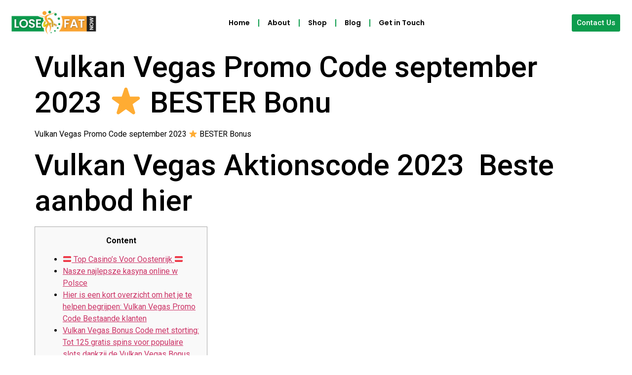

--- FILE ---
content_type: text/html; charset=UTF-8
request_url: https://losefatnow.net/vulkan-vegas-promo-code-september-2023-bester-bonu-5/
body_size: 29827
content:
<!doctype html>
<html lang="en-US">
<head>
	<meta charset="UTF-8">
		<meta name="viewport" content="width=device-width, initial-scale=1">
	<link rel="profile" href="https://gmpg.org/xfn/11">
	<meta name='robots' content='index, follow, max-image-preview:large, max-snippet:-1, max-video-preview:-1' />

	<!-- This site is optimized with the Yoast SEO plugin v20.1 - https://yoast.com/wordpress/plugins/seo/ -->
	<title>Vulkan Vegas Promo Code september 2023 ⭐️ BESTER Bonu - Lose fat Now</title>
	<link rel="canonical" href="https://losefatnow.net/vulkan-vegas-promo-code-september-2023-bester-bonu-5/" />
	<meta property="og:locale" content="en_US" />
	<meta property="og:type" content="article" />
	<meta property="og:title" content="Vulkan Vegas Promo Code september 2023 ⭐️ BESTER Bonu - Lose fat Now" />
	<meta property="og:description" content="Vulkan Vegas Promo Code september 2023 ⭐️ BESTER Bonus Vulkan Vegas Aktionscode 2023 ️ Beste aanbod hier Content 🇦🇹 Top Casino’s Voor Oostenrijk 🇦🇹 Nasze najlepsze kasyna online w Polsce Hier is een kort overzicht om het je te helpen begrijpen: Vulkan Vegas Promo Code Bestaande klanten Vulkan Vegas Bonus Code met storting: Tot 125 [&hellip;]" />
	<meta property="og:url" content="https://losefatnow.net/vulkan-vegas-promo-code-september-2023-bester-bonu-5/" />
	<meta property="og:site_name" content="Lose fat Now" />
	<meta property="article:publisher" content="https://www.facebook.com/Losefatnow1/" />
	<meta property="article:published_time" content="2022-04-27T22:27:22+00:00" />
	<meta property="article:modified_time" content="2023-09-18T22:53:54+00:00" />
	<meta property="og:image" content="https://losefatnow.net/wp-content/uploads/2022/10/Untitled-2-01.png" />
	<meta property="og:image:width" content="3010" />
	<meta property="og:image:height" content="887" />
	<meta property="og:image:type" content="image/png" />
	<meta name="author" content="seoadmin" />
	<meta name="twitter:card" content="summary_large_image" />
	<meta name="twitter:label1" content="Written by" />
	<meta name="twitter:data1" content="seoadmin" />
	<meta name="twitter:label2" content="Est. reading time" />
	<meta name="twitter:data2" content="22 minutes" />
	<script type="application/ld+json" class="yoast-schema-graph">{"@context":"https://schema.org","@graph":[{"@type":"Article","@id":"https://losefatnow.net/vulkan-vegas-promo-code-september-2023-bester-bonu-5/#article","isPartOf":{"@id":"https://losefatnow.net/vulkan-vegas-promo-code-september-2023-bester-bonu-5/"},"author":{"name":"seoadmin","@id":"https://losefatnow.net/#/schema/person/3456dc185e3f2ec91fed7405a9622298"},"headline":"Vulkan Vegas Promo Code september 2023 ⭐️ BESTER Bonu","datePublished":"2022-04-27T22:27:22+00:00","dateModified":"2023-09-18T22:53:54+00:00","mainEntityOfPage":{"@id":"https://losefatnow.net/vulkan-vegas-promo-code-september-2023-bester-bonu-5/"},"wordCount":4354,"publisher":{"@id":"https://losefatnow.net/#organization"},"articleSection":["Vulkan Vegas DE"],"inLanguage":"en-US"},{"@type":"WebPage","@id":"https://losefatnow.net/vulkan-vegas-promo-code-september-2023-bester-bonu-5/","url":"https://losefatnow.net/vulkan-vegas-promo-code-september-2023-bester-bonu-5/","name":"Vulkan Vegas Promo Code september 2023 ⭐️ BESTER Bonu - Lose fat Now","isPartOf":{"@id":"https://losefatnow.net/#website"},"datePublished":"2022-04-27T22:27:22+00:00","dateModified":"2023-09-18T22:53:54+00:00","breadcrumb":{"@id":"https://losefatnow.net/vulkan-vegas-promo-code-september-2023-bester-bonu-5/#breadcrumb"},"inLanguage":"en-US","potentialAction":[{"@type":"ReadAction","target":["https://losefatnow.net/vulkan-vegas-promo-code-september-2023-bester-bonu-5/"]}]},{"@type":"BreadcrumbList","@id":"https://losefatnow.net/vulkan-vegas-promo-code-september-2023-bester-bonu-5/#breadcrumb","itemListElement":[{"@type":"ListItem","position":1,"name":"Home","item":"https://losefatnow.net/"},{"@type":"ListItem","position":2,"name":"Vulkan Vegas Promo Code september 2023 ⭐️ BESTER Bonu"}]},{"@type":"WebSite","@id":"https://losefatnow.net/#website","url":"https://losefatnow.net/","name":"Lose Fat Now","description":"Weight and Fat Loss","publisher":{"@id":"https://losefatnow.net/#organization"},"alternateName":"Lose Fat Now","potentialAction":[{"@type":"SearchAction","target":{"@type":"EntryPoint","urlTemplate":"https://losefatnow.net/?s={search_term_string}"},"query-input":"required name=search_term_string"}],"inLanguage":"en-US"},{"@type":"Organization","@id":"https://losefatnow.net/#organization","name":"Lose Fat Now","alternateName":"Lose Fat Now","url":"https://losefatnow.net/","logo":{"@type":"ImageObject","inLanguage":"en-US","@id":"https://losefatnow.net/#/schema/logo/image/","url":"https://losefatnow.net/wp-content/uploads/2022/10/Untitled-2-01.png","contentUrl":"https://losefatnow.net/wp-content/uploads/2022/10/Untitled-2-01.png","width":3010,"height":887,"caption":"Lose Fat Now"},"image":{"@id":"https://losefatnow.net/#/schema/logo/image/"},"sameAs":["https://www.facebook.com/Losefatnow1/","https://www.instagram.com/lose.fat_now/","https://www.linkedin.com/company/losefatnow/"]},{"@type":"Person","@id":"https://losefatnow.net/#/schema/person/3456dc185e3f2ec91fed7405a9622298","name":"seoadmin","image":{"@type":"ImageObject","inLanguage":"en-US","@id":"https://losefatnow.net/#/schema/person/image/","url":"https://secure.gravatar.com/avatar/223be8d94eacfe55530d7c834e22846a?s=96&d=mm&r=g","contentUrl":"https://secure.gravatar.com/avatar/223be8d94eacfe55530d7c834e22846a?s=96&d=mm&r=g","caption":"seoadmin"},"url":"https://losefatnow.net/author/seoadmin/"}]}</script>
	<!-- / Yoast SEO plugin. -->


<link rel="alternate" type="application/rss+xml" title="Lose fat Now &raquo; Feed" href="https://losefatnow.net/feed/" />
<link rel="alternate" type="application/rss+xml" title="Lose fat Now &raquo; Comments Feed" href="https://losefatnow.net/comments/feed/" />
<link rel="alternate" type="application/rss+xml" title="Lose fat Now &raquo; Vulkan Vegas Promo Code september 2023 ⭐️ BESTER Bonu Comments Feed" href="https://losefatnow.net/vulkan-vegas-promo-code-september-2023-bester-bonu-5/feed/" />
<script>
window._wpemojiSettings = {"baseUrl":"https:\/\/s.w.org\/images\/core\/emoji\/14.0.0\/72x72\/","ext":".png","svgUrl":"https:\/\/s.w.org\/images\/core\/emoji\/14.0.0\/svg\/","svgExt":".svg","source":{"concatemoji":"https:\/\/losefatnow.net\/wp-includes\/js\/wp-emoji-release.min.js?ver=6.2"}};
/*! This file is auto-generated */
!function(e,a,t){var n,r,o,i=a.createElement("canvas"),p=i.getContext&&i.getContext("2d");function s(e,t){p.clearRect(0,0,i.width,i.height),p.fillText(e,0,0);e=i.toDataURL();return p.clearRect(0,0,i.width,i.height),p.fillText(t,0,0),e===i.toDataURL()}function c(e){var t=a.createElement("script");t.src=e,t.defer=t.type="text/javascript",a.getElementsByTagName("head")[0].appendChild(t)}for(o=Array("flag","emoji"),t.supports={everything:!0,everythingExceptFlag:!0},r=0;r<o.length;r++)t.supports[o[r]]=function(e){if(p&&p.fillText)switch(p.textBaseline="top",p.font="600 32px Arial",e){case"flag":return s("\ud83c\udff3\ufe0f\u200d\u26a7\ufe0f","\ud83c\udff3\ufe0f\u200b\u26a7\ufe0f")?!1:!s("\ud83c\uddfa\ud83c\uddf3","\ud83c\uddfa\u200b\ud83c\uddf3")&&!s("\ud83c\udff4\udb40\udc67\udb40\udc62\udb40\udc65\udb40\udc6e\udb40\udc67\udb40\udc7f","\ud83c\udff4\u200b\udb40\udc67\u200b\udb40\udc62\u200b\udb40\udc65\u200b\udb40\udc6e\u200b\udb40\udc67\u200b\udb40\udc7f");case"emoji":return!s("\ud83e\udef1\ud83c\udffb\u200d\ud83e\udef2\ud83c\udfff","\ud83e\udef1\ud83c\udffb\u200b\ud83e\udef2\ud83c\udfff")}return!1}(o[r]),t.supports.everything=t.supports.everything&&t.supports[o[r]],"flag"!==o[r]&&(t.supports.everythingExceptFlag=t.supports.everythingExceptFlag&&t.supports[o[r]]);t.supports.everythingExceptFlag=t.supports.everythingExceptFlag&&!t.supports.flag,t.DOMReady=!1,t.readyCallback=function(){t.DOMReady=!0},t.supports.everything||(n=function(){t.readyCallback()},a.addEventListener?(a.addEventListener("DOMContentLoaded",n,!1),e.addEventListener("load",n,!1)):(e.attachEvent("onload",n),a.attachEvent("onreadystatechange",function(){"complete"===a.readyState&&t.readyCallback()})),(e=t.source||{}).concatemoji?c(e.concatemoji):e.wpemoji&&e.twemoji&&(c(e.twemoji),c(e.wpemoji)))}(window,document,window._wpemojiSettings);
</script>
<style>
img.wp-smiley,
img.emoji {
	display: inline !important;
	border: none !important;
	box-shadow: none !important;
	height: 1em !important;
	width: 1em !important;
	margin: 0 0.07em !important;
	vertical-align: -0.1em !important;
	background: none !important;
	padding: 0 !important;
}
</style>
	<link rel='stylesheet' id='wp-block-library-css' href='https://losefatnow.net/wp-includes/css/dist/block-library/style.min.css?ver=6.2' media='all' />
<link rel='stylesheet' id='classic-theme-styles-css' href='https://losefatnow.net/wp-includes/css/classic-themes.min.css?ver=6.2' media='all' />
<style id='global-styles-inline-css'>
body{--wp--preset--color--black: #000000;--wp--preset--color--cyan-bluish-gray: #abb8c3;--wp--preset--color--white: #ffffff;--wp--preset--color--pale-pink: #f78da7;--wp--preset--color--vivid-red: #cf2e2e;--wp--preset--color--luminous-vivid-orange: #ff6900;--wp--preset--color--luminous-vivid-amber: #fcb900;--wp--preset--color--light-green-cyan: #7bdcb5;--wp--preset--color--vivid-green-cyan: #00d084;--wp--preset--color--pale-cyan-blue: #8ed1fc;--wp--preset--color--vivid-cyan-blue: #0693e3;--wp--preset--color--vivid-purple: #9b51e0;--wp--preset--gradient--vivid-cyan-blue-to-vivid-purple: linear-gradient(135deg,rgba(6,147,227,1) 0%,rgb(155,81,224) 100%);--wp--preset--gradient--light-green-cyan-to-vivid-green-cyan: linear-gradient(135deg,rgb(122,220,180) 0%,rgb(0,208,130) 100%);--wp--preset--gradient--luminous-vivid-amber-to-luminous-vivid-orange: linear-gradient(135deg,rgba(252,185,0,1) 0%,rgba(255,105,0,1) 100%);--wp--preset--gradient--luminous-vivid-orange-to-vivid-red: linear-gradient(135deg,rgba(255,105,0,1) 0%,rgb(207,46,46) 100%);--wp--preset--gradient--very-light-gray-to-cyan-bluish-gray: linear-gradient(135deg,rgb(238,238,238) 0%,rgb(169,184,195) 100%);--wp--preset--gradient--cool-to-warm-spectrum: linear-gradient(135deg,rgb(74,234,220) 0%,rgb(151,120,209) 20%,rgb(207,42,186) 40%,rgb(238,44,130) 60%,rgb(251,105,98) 80%,rgb(254,248,76) 100%);--wp--preset--gradient--blush-light-purple: linear-gradient(135deg,rgb(255,206,236) 0%,rgb(152,150,240) 100%);--wp--preset--gradient--blush-bordeaux: linear-gradient(135deg,rgb(254,205,165) 0%,rgb(254,45,45) 50%,rgb(107,0,62) 100%);--wp--preset--gradient--luminous-dusk: linear-gradient(135deg,rgb(255,203,112) 0%,rgb(199,81,192) 50%,rgb(65,88,208) 100%);--wp--preset--gradient--pale-ocean: linear-gradient(135deg,rgb(255,245,203) 0%,rgb(182,227,212) 50%,rgb(51,167,181) 100%);--wp--preset--gradient--electric-grass: linear-gradient(135deg,rgb(202,248,128) 0%,rgb(113,206,126) 100%);--wp--preset--gradient--midnight: linear-gradient(135deg,rgb(2,3,129) 0%,rgb(40,116,252) 100%);--wp--preset--duotone--dark-grayscale: url('#wp-duotone-dark-grayscale');--wp--preset--duotone--grayscale: url('#wp-duotone-grayscale');--wp--preset--duotone--purple-yellow: url('#wp-duotone-purple-yellow');--wp--preset--duotone--blue-red: url('#wp-duotone-blue-red');--wp--preset--duotone--midnight: url('#wp-duotone-midnight');--wp--preset--duotone--magenta-yellow: url('#wp-duotone-magenta-yellow');--wp--preset--duotone--purple-green: url('#wp-duotone-purple-green');--wp--preset--duotone--blue-orange: url('#wp-duotone-blue-orange');--wp--preset--font-size--small: 13px;--wp--preset--font-size--medium: 20px;--wp--preset--font-size--large: 36px;--wp--preset--font-size--x-large: 42px;--wp--preset--spacing--20: 0.44rem;--wp--preset--spacing--30: 0.67rem;--wp--preset--spacing--40: 1rem;--wp--preset--spacing--50: 1.5rem;--wp--preset--spacing--60: 2.25rem;--wp--preset--spacing--70: 3.38rem;--wp--preset--spacing--80: 5.06rem;--wp--preset--shadow--natural: 6px 6px 9px rgba(0, 0, 0, 0.2);--wp--preset--shadow--deep: 12px 12px 50px rgba(0, 0, 0, 0.4);--wp--preset--shadow--sharp: 6px 6px 0px rgba(0, 0, 0, 0.2);--wp--preset--shadow--outlined: 6px 6px 0px -3px rgba(255, 255, 255, 1), 6px 6px rgba(0, 0, 0, 1);--wp--preset--shadow--crisp: 6px 6px 0px rgba(0, 0, 0, 1);}:where(.is-layout-flex){gap: 0.5em;}body .is-layout-flow > .alignleft{float: left;margin-inline-start: 0;margin-inline-end: 2em;}body .is-layout-flow > .alignright{float: right;margin-inline-start: 2em;margin-inline-end: 0;}body .is-layout-flow > .aligncenter{margin-left: auto !important;margin-right: auto !important;}body .is-layout-constrained > .alignleft{float: left;margin-inline-start: 0;margin-inline-end: 2em;}body .is-layout-constrained > .alignright{float: right;margin-inline-start: 2em;margin-inline-end: 0;}body .is-layout-constrained > .aligncenter{margin-left: auto !important;margin-right: auto !important;}body .is-layout-constrained > :where(:not(.alignleft):not(.alignright):not(.alignfull)){max-width: var(--wp--style--global--content-size);margin-left: auto !important;margin-right: auto !important;}body .is-layout-constrained > .alignwide{max-width: var(--wp--style--global--wide-size);}body .is-layout-flex{display: flex;}body .is-layout-flex{flex-wrap: wrap;align-items: center;}body .is-layout-flex > *{margin: 0;}:where(.wp-block-columns.is-layout-flex){gap: 2em;}.has-black-color{color: var(--wp--preset--color--black) !important;}.has-cyan-bluish-gray-color{color: var(--wp--preset--color--cyan-bluish-gray) !important;}.has-white-color{color: var(--wp--preset--color--white) !important;}.has-pale-pink-color{color: var(--wp--preset--color--pale-pink) !important;}.has-vivid-red-color{color: var(--wp--preset--color--vivid-red) !important;}.has-luminous-vivid-orange-color{color: var(--wp--preset--color--luminous-vivid-orange) !important;}.has-luminous-vivid-amber-color{color: var(--wp--preset--color--luminous-vivid-amber) !important;}.has-light-green-cyan-color{color: var(--wp--preset--color--light-green-cyan) !important;}.has-vivid-green-cyan-color{color: var(--wp--preset--color--vivid-green-cyan) !important;}.has-pale-cyan-blue-color{color: var(--wp--preset--color--pale-cyan-blue) !important;}.has-vivid-cyan-blue-color{color: var(--wp--preset--color--vivid-cyan-blue) !important;}.has-vivid-purple-color{color: var(--wp--preset--color--vivid-purple) !important;}.has-black-background-color{background-color: var(--wp--preset--color--black) !important;}.has-cyan-bluish-gray-background-color{background-color: var(--wp--preset--color--cyan-bluish-gray) !important;}.has-white-background-color{background-color: var(--wp--preset--color--white) !important;}.has-pale-pink-background-color{background-color: var(--wp--preset--color--pale-pink) !important;}.has-vivid-red-background-color{background-color: var(--wp--preset--color--vivid-red) !important;}.has-luminous-vivid-orange-background-color{background-color: var(--wp--preset--color--luminous-vivid-orange) !important;}.has-luminous-vivid-amber-background-color{background-color: var(--wp--preset--color--luminous-vivid-amber) !important;}.has-light-green-cyan-background-color{background-color: var(--wp--preset--color--light-green-cyan) !important;}.has-vivid-green-cyan-background-color{background-color: var(--wp--preset--color--vivid-green-cyan) !important;}.has-pale-cyan-blue-background-color{background-color: var(--wp--preset--color--pale-cyan-blue) !important;}.has-vivid-cyan-blue-background-color{background-color: var(--wp--preset--color--vivid-cyan-blue) !important;}.has-vivid-purple-background-color{background-color: var(--wp--preset--color--vivid-purple) !important;}.has-black-border-color{border-color: var(--wp--preset--color--black) !important;}.has-cyan-bluish-gray-border-color{border-color: var(--wp--preset--color--cyan-bluish-gray) !important;}.has-white-border-color{border-color: var(--wp--preset--color--white) !important;}.has-pale-pink-border-color{border-color: var(--wp--preset--color--pale-pink) !important;}.has-vivid-red-border-color{border-color: var(--wp--preset--color--vivid-red) !important;}.has-luminous-vivid-orange-border-color{border-color: var(--wp--preset--color--luminous-vivid-orange) !important;}.has-luminous-vivid-amber-border-color{border-color: var(--wp--preset--color--luminous-vivid-amber) !important;}.has-light-green-cyan-border-color{border-color: var(--wp--preset--color--light-green-cyan) !important;}.has-vivid-green-cyan-border-color{border-color: var(--wp--preset--color--vivid-green-cyan) !important;}.has-pale-cyan-blue-border-color{border-color: var(--wp--preset--color--pale-cyan-blue) !important;}.has-vivid-cyan-blue-border-color{border-color: var(--wp--preset--color--vivid-cyan-blue) !important;}.has-vivid-purple-border-color{border-color: var(--wp--preset--color--vivid-purple) !important;}.has-vivid-cyan-blue-to-vivid-purple-gradient-background{background: var(--wp--preset--gradient--vivid-cyan-blue-to-vivid-purple) !important;}.has-light-green-cyan-to-vivid-green-cyan-gradient-background{background: var(--wp--preset--gradient--light-green-cyan-to-vivid-green-cyan) !important;}.has-luminous-vivid-amber-to-luminous-vivid-orange-gradient-background{background: var(--wp--preset--gradient--luminous-vivid-amber-to-luminous-vivid-orange) !important;}.has-luminous-vivid-orange-to-vivid-red-gradient-background{background: var(--wp--preset--gradient--luminous-vivid-orange-to-vivid-red) !important;}.has-very-light-gray-to-cyan-bluish-gray-gradient-background{background: var(--wp--preset--gradient--very-light-gray-to-cyan-bluish-gray) !important;}.has-cool-to-warm-spectrum-gradient-background{background: var(--wp--preset--gradient--cool-to-warm-spectrum) !important;}.has-blush-light-purple-gradient-background{background: var(--wp--preset--gradient--blush-light-purple) !important;}.has-blush-bordeaux-gradient-background{background: var(--wp--preset--gradient--blush-bordeaux) !important;}.has-luminous-dusk-gradient-background{background: var(--wp--preset--gradient--luminous-dusk) !important;}.has-pale-ocean-gradient-background{background: var(--wp--preset--gradient--pale-ocean) !important;}.has-electric-grass-gradient-background{background: var(--wp--preset--gradient--electric-grass) !important;}.has-midnight-gradient-background{background: var(--wp--preset--gradient--midnight) !important;}.has-small-font-size{font-size: var(--wp--preset--font-size--small) !important;}.has-medium-font-size{font-size: var(--wp--preset--font-size--medium) !important;}.has-large-font-size{font-size: var(--wp--preset--font-size--large) !important;}.has-x-large-font-size{font-size: var(--wp--preset--font-size--x-large) !important;}
.wp-block-navigation a:where(:not(.wp-element-button)){color: inherit;}
:where(.wp-block-columns.is-layout-flex){gap: 2em;}
.wp-block-pullquote{font-size: 1.5em;line-height: 1.6;}
</style>
<link rel='stylesheet' id='hello-elementor-css' href='https://losefatnow.net/wp-content/themes/hello-elementor/style.min.css?ver=2.6.1' media='all' />
<link rel='stylesheet' id='hello-elementor-theme-style-css' href='https://losefatnow.net/wp-content/themes/hello-elementor/theme.min.css?ver=2.6.1' media='all' />
<link rel='stylesheet' id='elementor-frontend-css' href='https://losefatnow.net/wp-content/uploads/elementor/css/custom-frontend-lite.min.css?ver=1734713843' media='all' />
<link rel='stylesheet' id='elementor-post-6-css' href='https://losefatnow.net/wp-content/uploads/elementor/css/post-6.css?ver=1734713843' media='all' />
<link rel='stylesheet' id='elementor-icons-css' href='https://losefatnow.net/wp-content/plugins/elementor/assets/lib/eicons/css/elementor-icons.min.css?ver=5.18.0' media='all' />
<link rel='stylesheet' id='swiper-css' href='https://losefatnow.net/wp-content/plugins/elementor/assets/lib/swiper/css/swiper.min.css?ver=5.3.6' media='all' />
<link rel='stylesheet' id='elementor-pro-css' href='https://losefatnow.net/wp-content/uploads/elementor/css/custom-pro-frontend-lite.min.css?ver=1734713843' media='all' />
<link rel='stylesheet' id='elementor-global-css' href='https://losefatnow.net/wp-content/uploads/elementor/css/global.css?ver=1734713844' media='all' />
<link rel='stylesheet' id='elementor-post-7-css' href='https://losefatnow.net/wp-content/uploads/elementor/css/post-7.css?ver=1734713844' media='all' />
<link rel='stylesheet' id='elementor-post-235-css' href='https://losefatnow.net/wp-content/uploads/elementor/css/post-235.css?ver=1734713844' media='all' />
<link rel='stylesheet' id='elementor-icons-ekiticons-css' href='https://losefatnow.net/wp-content/plugins/elementskit-lite/modules/elementskit-icon-pack/assets/css/ekiticons.css?ver=2.8.1' media='all' />
<link rel='stylesheet' id='ekit-widget-styles-css' href='https://losefatnow.net/wp-content/plugins/elementskit-lite/widgets/init/assets/css/widget-styles.css?ver=2.8.1' media='all' />
<link rel='stylesheet' id='ekit-responsive-css' href='https://losefatnow.net/wp-content/plugins/elementskit-lite/widgets/init/assets/css/responsive.css?ver=2.8.1' media='all' />
<link rel='stylesheet' id='google-fonts-1-css' href='https://fonts.googleapis.com/css?family=Roboto%3A100%2C100italic%2C200%2C200italic%2C300%2C300italic%2C400%2C400italic%2C500%2C500italic%2C600%2C600italic%2C700%2C700italic%2C800%2C800italic%2C900%2C900italic%7CRoboto+Slab%3A100%2C100italic%2C200%2C200italic%2C300%2C300italic%2C400%2C400italic%2C500%2C500italic%2C600%2C600italic%2C700%2C700italic%2C800%2C800italic%2C900%2C900italic%7CPoppins%3A100%2C100italic%2C200%2C200italic%2C300%2C300italic%2C400%2C400italic%2C500%2C500italic%2C600%2C600italic%2C700%2C700italic%2C800%2C800italic%2C900%2C900italic%7COswald%3A100%2C100italic%2C200%2C200italic%2C300%2C300italic%2C400%2C400italic%2C500%2C500italic%2C600%2C600italic%2C700%2C700italic%2C800%2C800italic%2C900%2C900italic%7CMontserrat%3A100%2C100italic%2C200%2C200italic%2C300%2C300italic%2C400%2C400italic%2C500%2C500italic%2C600%2C600italic%2C700%2C700italic%2C800%2C800italic%2C900%2C900italic&#038;display=auto&#038;ver=6.2' media='all' />
<link rel='stylesheet' id='elementor-icons-shared-0-css' href='https://losefatnow.net/wp-content/plugins/elementor/assets/lib/font-awesome/css/fontawesome.min.css?ver=5.15.3' media='all' />
<link rel='stylesheet' id='elementor-icons-fa-solid-css' href='https://losefatnow.net/wp-content/plugins/elementor/assets/lib/font-awesome/css/solid.min.css?ver=5.15.3' media='all' />
<link rel='stylesheet' id='elementor-icons-fa-brands-css' href='https://losefatnow.net/wp-content/plugins/elementor/assets/lib/font-awesome/css/brands.min.css?ver=5.15.3' media='all' />
<link rel="preconnect" href="https://fonts.gstatic.com/" crossorigin><script src='https://losefatnow.net/wp-includes/js/jquery/jquery.min.js?ver=3.6.3' id='jquery-core-js'></script>
<script src='https://losefatnow.net/wp-includes/js/jquery/jquery-migrate.min.js?ver=3.4.0' id='jquery-migrate-js'></script>
<link rel="https://api.w.org/" href="https://losefatnow.net/wp-json/" /><link rel="alternate" type="application/json" href="https://losefatnow.net/wp-json/wp/v2/posts/4932" /><link rel="EditURI" type="application/rsd+xml" title="RSD" href="https://losefatnow.net/xmlrpc.php?rsd" />
<link rel="wlwmanifest" type="application/wlwmanifest+xml" href="https://losefatnow.net/wp-includes/wlwmanifest.xml" />
<meta name="generator" content="WordPress 6.2" />
<link rel='shortlink' href='https://losefatnow.net/?p=4932' />
<link rel="alternate" type="application/json+oembed" href="https://losefatnow.net/wp-json/oembed/1.0/embed?url=https%3A%2F%2Flosefatnow.net%2Fvulkan-vegas-promo-code-september-2023-bester-bonu-5%2F" />
<link rel="alternate" type="text/xml+oembed" href="https://losefatnow.net/wp-json/oembed/1.0/embed?url=https%3A%2F%2Flosefatnow.net%2Fvulkan-vegas-promo-code-september-2023-bester-bonu-5%2F&#038;format=xml" />
<meta name="generator" content="Elementor 3.11.1; features: e_dom_optimization, e_optimized_assets_loading, e_optimized_css_loading, a11y_improvements, additional_custom_breakpoints; settings: css_print_method-external, google_font-enabled, font_display-auto">
<meta name="generator" content="Powered by Slider Revolution 6.5.11 - responsive, Mobile-Friendly Slider Plugin for WordPress with comfortable drag and drop interface." />
<link rel="icon" href="https://losefatnow.net/wp-content/uploads/2022/11/favicon.png" sizes="32x32" />
<link rel="icon" href="https://losefatnow.net/wp-content/uploads/2022/11/favicon.png" sizes="192x192" />
<link rel="apple-touch-icon" href="https://losefatnow.net/wp-content/uploads/2022/11/favicon.png" />
<meta name="msapplication-TileImage" content="https://losefatnow.net/wp-content/uploads/2022/11/favicon.png" />
<script type="text/javascript">function setREVStartSize(e){
			//window.requestAnimationFrame(function() {				 
				window.RSIW = window.RSIW===undefined ? window.innerWidth : window.RSIW;	
				window.RSIH = window.RSIH===undefined ? window.innerHeight : window.RSIH;	
				try {								
					var pw = document.getElementById(e.c).parentNode.offsetWidth,
						newh;
					pw = pw===0 || isNaN(pw) ? window.RSIW : pw;
					e.tabw = e.tabw===undefined ? 0 : parseInt(e.tabw);
					e.thumbw = e.thumbw===undefined ? 0 : parseInt(e.thumbw);
					e.tabh = e.tabh===undefined ? 0 : parseInt(e.tabh);
					e.thumbh = e.thumbh===undefined ? 0 : parseInt(e.thumbh);
					e.tabhide = e.tabhide===undefined ? 0 : parseInt(e.tabhide);
					e.thumbhide = e.thumbhide===undefined ? 0 : parseInt(e.thumbhide);
					e.mh = e.mh===undefined || e.mh=="" || e.mh==="auto" ? 0 : parseInt(e.mh,0);		
					if(e.layout==="fullscreen" || e.l==="fullscreen") 						
						newh = Math.max(e.mh,window.RSIH);					
					else{					
						e.gw = Array.isArray(e.gw) ? e.gw : [e.gw];
						for (var i in e.rl) if (e.gw[i]===undefined || e.gw[i]===0) e.gw[i] = e.gw[i-1];					
						e.gh = e.el===undefined || e.el==="" || (Array.isArray(e.el) && e.el.length==0)? e.gh : e.el;
						e.gh = Array.isArray(e.gh) ? e.gh : [e.gh];
						for (var i in e.rl) if (e.gh[i]===undefined || e.gh[i]===0) e.gh[i] = e.gh[i-1];
											
						var nl = new Array(e.rl.length),
							ix = 0,						
							sl;					
						e.tabw = e.tabhide>=pw ? 0 : e.tabw;
						e.thumbw = e.thumbhide>=pw ? 0 : e.thumbw;
						e.tabh = e.tabhide>=pw ? 0 : e.tabh;
						e.thumbh = e.thumbhide>=pw ? 0 : e.thumbh;					
						for (var i in e.rl) nl[i] = e.rl[i]<window.RSIW ? 0 : e.rl[i];
						sl = nl[0];									
						for (var i in nl) if (sl>nl[i] && nl[i]>0) { sl = nl[i]; ix=i;}															
						var m = pw>(e.gw[ix]+e.tabw+e.thumbw) ? 1 : (pw-(e.tabw+e.thumbw)) / (e.gw[ix]);					
						newh =  (e.gh[ix] * m) + (e.tabh + e.thumbh);
					}
					var el = document.getElementById(e.c);
					if (el!==null && el) el.style.height = newh+"px";					
					el = document.getElementById(e.c+"_wrapper");
					if (el!==null && el) {
						el.style.height = newh+"px";
						el.style.display = "block";
					}
				} catch(e){
					console.log("Failure at Presize of Slider:" + e)
				}					   
			//});
		  };</script>
		<style id="wp-custom-css">
			section#comments {
    max-width: 1140px;
    margin: auto;
}
.post-tags {
    max-width: 1140px;
    margin: auto;
    padding: 0px 10px;
}
@media(max-width:1140px){
	section#comments {
   margin: 10px 30px;
}
}		</style>
			<meta name="google-site-verification" content="pDjDw32TwP-Ws-ldXSCsV8a4uBU1EMCnktrDGXGEtR0" />
	
	<!-- Google tag (gtag.js) -->
<script async src="https://www.googletagmanager.com/gtag/js?id=G-MVR94QL7K1"></script>
<script>
  window.dataLayer = window.dataLayer || [];
  function gtag(){dataLayer.push(arguments);}
  gtag('js', new Date());

  gtag('config', 'G-MVR94QL7K1');
</script>
	
</head>
<body class="post-template-default single single-post postid-4932 single-format-standard elementor-default elementor-kit-6">

<svg xmlns="http://www.w3.org/2000/svg" viewBox="0 0 0 0" width="0" height="0" focusable="false" role="none" style="visibility: hidden; position: absolute; left: -9999px; overflow: hidden;" ><defs><filter id="wp-duotone-dark-grayscale"><feColorMatrix color-interpolation-filters="sRGB" type="matrix" values=" .299 .587 .114 0 0 .299 .587 .114 0 0 .299 .587 .114 0 0 .299 .587 .114 0 0 " /><feComponentTransfer color-interpolation-filters="sRGB" ><feFuncR type="table" tableValues="0 0.49803921568627" /><feFuncG type="table" tableValues="0 0.49803921568627" /><feFuncB type="table" tableValues="0 0.49803921568627" /><feFuncA type="table" tableValues="1 1" /></feComponentTransfer><feComposite in2="SourceGraphic" operator="in" /></filter></defs></svg><svg xmlns="http://www.w3.org/2000/svg" viewBox="0 0 0 0" width="0" height="0" focusable="false" role="none" style="visibility: hidden; position: absolute; left: -9999px; overflow: hidden;" ><defs><filter id="wp-duotone-grayscale"><feColorMatrix color-interpolation-filters="sRGB" type="matrix" values=" .299 .587 .114 0 0 .299 .587 .114 0 0 .299 .587 .114 0 0 .299 .587 .114 0 0 " /><feComponentTransfer color-interpolation-filters="sRGB" ><feFuncR type="table" tableValues="0 1" /><feFuncG type="table" tableValues="0 1" /><feFuncB type="table" tableValues="0 1" /><feFuncA type="table" tableValues="1 1" /></feComponentTransfer><feComposite in2="SourceGraphic" operator="in" /></filter></defs></svg><svg xmlns="http://www.w3.org/2000/svg" viewBox="0 0 0 0" width="0" height="0" focusable="false" role="none" style="visibility: hidden; position: absolute; left: -9999px; overflow: hidden;" ><defs><filter id="wp-duotone-purple-yellow"><feColorMatrix color-interpolation-filters="sRGB" type="matrix" values=" .299 .587 .114 0 0 .299 .587 .114 0 0 .299 .587 .114 0 0 .299 .587 .114 0 0 " /><feComponentTransfer color-interpolation-filters="sRGB" ><feFuncR type="table" tableValues="0.54901960784314 0.98823529411765" /><feFuncG type="table" tableValues="0 1" /><feFuncB type="table" tableValues="0.71764705882353 0.25490196078431" /><feFuncA type="table" tableValues="1 1" /></feComponentTransfer><feComposite in2="SourceGraphic" operator="in" /></filter></defs></svg><svg xmlns="http://www.w3.org/2000/svg" viewBox="0 0 0 0" width="0" height="0" focusable="false" role="none" style="visibility: hidden; position: absolute; left: -9999px; overflow: hidden;" ><defs><filter id="wp-duotone-blue-red"><feColorMatrix color-interpolation-filters="sRGB" type="matrix" values=" .299 .587 .114 0 0 .299 .587 .114 0 0 .299 .587 .114 0 0 .299 .587 .114 0 0 " /><feComponentTransfer color-interpolation-filters="sRGB" ><feFuncR type="table" tableValues="0 1" /><feFuncG type="table" tableValues="0 0.27843137254902" /><feFuncB type="table" tableValues="0.5921568627451 0.27843137254902" /><feFuncA type="table" tableValues="1 1" /></feComponentTransfer><feComposite in2="SourceGraphic" operator="in" /></filter></defs></svg><svg xmlns="http://www.w3.org/2000/svg" viewBox="0 0 0 0" width="0" height="0" focusable="false" role="none" style="visibility: hidden; position: absolute; left: -9999px; overflow: hidden;" ><defs><filter id="wp-duotone-midnight"><feColorMatrix color-interpolation-filters="sRGB" type="matrix" values=" .299 .587 .114 0 0 .299 .587 .114 0 0 .299 .587 .114 0 0 .299 .587 .114 0 0 " /><feComponentTransfer color-interpolation-filters="sRGB" ><feFuncR type="table" tableValues="0 0" /><feFuncG type="table" tableValues="0 0.64705882352941" /><feFuncB type="table" tableValues="0 1" /><feFuncA type="table" tableValues="1 1" /></feComponentTransfer><feComposite in2="SourceGraphic" operator="in" /></filter></defs></svg><svg xmlns="http://www.w3.org/2000/svg" viewBox="0 0 0 0" width="0" height="0" focusable="false" role="none" style="visibility: hidden; position: absolute; left: -9999px; overflow: hidden;" ><defs><filter id="wp-duotone-magenta-yellow"><feColorMatrix color-interpolation-filters="sRGB" type="matrix" values=" .299 .587 .114 0 0 .299 .587 .114 0 0 .299 .587 .114 0 0 .299 .587 .114 0 0 " /><feComponentTransfer color-interpolation-filters="sRGB" ><feFuncR type="table" tableValues="0.78039215686275 1" /><feFuncG type="table" tableValues="0 0.94901960784314" /><feFuncB type="table" tableValues="0.35294117647059 0.47058823529412" /><feFuncA type="table" tableValues="1 1" /></feComponentTransfer><feComposite in2="SourceGraphic" operator="in" /></filter></defs></svg><svg xmlns="http://www.w3.org/2000/svg" viewBox="0 0 0 0" width="0" height="0" focusable="false" role="none" style="visibility: hidden; position: absolute; left: -9999px; overflow: hidden;" ><defs><filter id="wp-duotone-purple-green"><feColorMatrix color-interpolation-filters="sRGB" type="matrix" values=" .299 .587 .114 0 0 .299 .587 .114 0 0 .299 .587 .114 0 0 .299 .587 .114 0 0 " /><feComponentTransfer color-interpolation-filters="sRGB" ><feFuncR type="table" tableValues="0.65098039215686 0.40392156862745" /><feFuncG type="table" tableValues="0 1" /><feFuncB type="table" tableValues="0.44705882352941 0.4" /><feFuncA type="table" tableValues="1 1" /></feComponentTransfer><feComposite in2="SourceGraphic" operator="in" /></filter></defs></svg><svg xmlns="http://www.w3.org/2000/svg" viewBox="0 0 0 0" width="0" height="0" focusable="false" role="none" style="visibility: hidden; position: absolute; left: -9999px; overflow: hidden;" ><defs><filter id="wp-duotone-blue-orange"><feColorMatrix color-interpolation-filters="sRGB" type="matrix" values=" .299 .587 .114 0 0 .299 .587 .114 0 0 .299 .587 .114 0 0 .299 .587 .114 0 0 " /><feComponentTransfer color-interpolation-filters="sRGB" ><feFuncR type="table" tableValues="0.098039215686275 1" /><feFuncG type="table" tableValues="0 0.66274509803922" /><feFuncB type="table" tableValues="0.84705882352941 0.41960784313725" /><feFuncA type="table" tableValues="1 1" /></feComponentTransfer><feComposite in2="SourceGraphic" operator="in" /></filter></defs></svg>
<a class="skip-link screen-reader-text" href="#content">
	Skip to content</a>

		<div data-elementor-type="header" data-elementor-id="7" class="elementor elementor-7 elementor-location-header">
								<section class="elementor-section elementor-top-section elementor-element elementor-element-dadafd7 elementor-hidden-mobile elementor-section-boxed elementor-section-height-default elementor-section-height-default" data-id="dadafd7" data-element_type="section" data-settings="{&quot;background_background&quot;:&quot;classic&quot;}">
						<div class="elementor-container elementor-column-gap-default">
					<div class="elementor-column elementor-col-100 elementor-top-column elementor-element elementor-element-46f1164" data-id="46f1164" data-element_type="column">
			<div class="elementor-widget-wrap elementor-element-populated">
								<section class="elementor-section elementor-inner-section elementor-element elementor-element-b2f9811 elementor-section-full_width elementor-section-height-default elementor-section-height-default" data-id="b2f9811" data-element_type="section">
						<div class="elementor-container elementor-column-gap-default">
					<div class="elementor-column elementor-col-33 elementor-inner-column elementor-element elementor-element-044f4b7" data-id="044f4b7" data-element_type="column">
			<div class="elementor-widget-wrap elementor-element-populated">
								<div class="elementor-element elementor-element-a42fc4f elementor-widget elementor-widget-image" data-id="a42fc4f" data-element_type="widget" data-widget_type="image.default">
				<div class="elementor-widget-container">
			<style>/*! elementor - v3.11.1 - 15-02-2023 */
.elementor-widget-image{text-align:center}.elementor-widget-image a{display:inline-block}.elementor-widget-image a img[src$=".svg"]{width:48px}.elementor-widget-image img{vertical-align:middle;display:inline-block}</style>													<a href="https://losefatnow.net/">
							<img width="3010" height="887" src="https://losefatnow.net/wp-content/uploads/2022/10/Untitled-2-01.png" class="attachment-full size-full wp-image-238" alt="lose-fat-now-logo" loading="lazy" srcset="https://losefatnow.net/wp-content/uploads/2022/10/Untitled-2-01.png 3010w, https://losefatnow.net/wp-content/uploads/2022/10/Untitled-2-01-300x88.png 300w, https://losefatnow.net/wp-content/uploads/2022/10/Untitled-2-01-1024x302.png 1024w, https://losefatnow.net/wp-content/uploads/2022/10/Untitled-2-01-768x226.png 768w, https://losefatnow.net/wp-content/uploads/2022/10/Untitled-2-01-1536x453.png 1536w, https://losefatnow.net/wp-content/uploads/2022/10/Untitled-2-01-2048x604.png 2048w" sizes="(max-width: 3010px) 100vw, 3010px" />								</a>
															</div>
				</div>
					</div>
		</div>
				<div class="elementor-column elementor-col-33 elementor-inner-column elementor-element elementor-element-81da8f1" data-id="81da8f1" data-element_type="column">
			<div class="elementor-widget-wrap elementor-element-populated">
								<div class="elementor-element elementor-element-c81ffed elementor-nav-menu__align-center elementor-nav-menu--stretch elementor-nav-menu--dropdown-tablet elementor-nav-menu__text-align-aside elementor-nav-menu--toggle elementor-nav-menu--burger elementor-widget elementor-widget-nav-menu" data-id="c81ffed" data-element_type="widget" data-settings="{&quot;full_width&quot;:&quot;stretch&quot;,&quot;layout&quot;:&quot;horizontal&quot;,&quot;submenu_icon&quot;:{&quot;value&quot;:&quot;&lt;i class=\&quot;fas fa-caret-down\&quot;&gt;&lt;\/i&gt;&quot;,&quot;library&quot;:&quot;fa-solid&quot;},&quot;toggle&quot;:&quot;burger&quot;}" data-widget_type="nav-menu.default">
				<div class="elementor-widget-container">
			<link rel="stylesheet" href="https://losefatnow.net/wp-content/uploads/elementor/css/custom-pro-widget-nav-menu.min.css?ver=1734713844">			<nav migration_allowed="1" migrated="0" role="navigation" class="elementor-nav-menu--main elementor-nav-menu__container elementor-nav-menu--layout-horizontal e--pointer-underline e--animation-fade">
				<ul id="menu-1-c81ffed" class="elementor-nav-menu"><li class="menu-item menu-item-type-custom menu-item-object-custom menu-item-home menu-item-9"><a href="https://losefatnow.net/" class="elementor-item">Home</a></li>
<li class="menu-item menu-item-type-custom menu-item-object-custom menu-item-10"><a href="https://losefatnow.net/about-us/" class="elementor-item">About</a></li>
<li class="menu-item menu-item-type-custom menu-item-object-custom menu-item-11"><a href="https://losefatnow.net/shop/" class="elementor-item">Shop</a></li>
<li class="menu-item menu-item-type-custom menu-item-object-custom menu-item-12"><a href="https://losefatnow.net/blog/" class="elementor-item">Blog</a></li>
<li class="menu-item menu-item-type-custom menu-item-object-custom menu-item-13"><a href="https://losefatnow.net/contact-us/" class="elementor-item">Get in Touch</a></li>
</ul>			</nav>
					<div class="elementor-menu-toggle" role="button" tabindex="0" aria-label="Menu Toggle" aria-expanded="false">
			<i aria-hidden="true" role="presentation" class="elementor-menu-toggle__icon--open eicon-menu-bar"></i><i aria-hidden="true" role="presentation" class="elementor-menu-toggle__icon--close eicon-close"></i>			<span class="elementor-screen-only">Menu</span>
		</div>
			<nav class="elementor-nav-menu--dropdown elementor-nav-menu__container" role="navigation" aria-hidden="true">
				<ul id="menu-2-c81ffed" class="elementor-nav-menu"><li class="menu-item menu-item-type-custom menu-item-object-custom menu-item-home menu-item-9"><a href="https://losefatnow.net/" class="elementor-item" tabindex="-1">Home</a></li>
<li class="menu-item menu-item-type-custom menu-item-object-custom menu-item-10"><a href="https://losefatnow.net/about-us/" class="elementor-item" tabindex="-1">About</a></li>
<li class="menu-item menu-item-type-custom menu-item-object-custom menu-item-11"><a href="https://losefatnow.net/shop/" class="elementor-item" tabindex="-1">Shop</a></li>
<li class="menu-item menu-item-type-custom menu-item-object-custom menu-item-12"><a href="https://losefatnow.net/blog/" class="elementor-item" tabindex="-1">Blog</a></li>
<li class="menu-item menu-item-type-custom menu-item-object-custom menu-item-13"><a href="https://losefatnow.net/contact-us/" class="elementor-item" tabindex="-1">Get in Touch</a></li>
</ul>			</nav>
				</div>
				</div>
					</div>
		</div>
				<div class="elementor-column elementor-col-33 elementor-inner-column elementor-element elementor-element-9bea0cc" data-id="9bea0cc" data-element_type="column">
			<div class="elementor-widget-wrap elementor-element-populated">
								<div class="elementor-element elementor-element-af1600c elementor-align-right elementor-widget elementor-widget-button" data-id="af1600c" data-element_type="widget" data-widget_type="button.default">
				<div class="elementor-widget-container">
					<div class="elementor-button-wrapper">
			<a href="https://losefatnow.net/contact-us/" class="elementor-button-link elementor-button elementor-size-sm elementor-animation-shrink" role="button">
						<span class="elementor-button-content-wrapper">
						<span class="elementor-button-text">Contact Us</span>
		</span>
					</a>
		</div>
				</div>
				</div>
					</div>
		</div>
							</div>
		</section>
					</div>
		</div>
							</div>
		</section>
				<section class="elementor-section elementor-top-section elementor-element elementor-element-d7cf1f7 elementor-hidden-desktop elementor-hidden-laptop elementor-hidden-tablet elementor-section-boxed elementor-section-height-default elementor-section-height-default" data-id="d7cf1f7" data-element_type="section" data-settings="{&quot;background_background&quot;:&quot;classic&quot;}">
						<div class="elementor-container elementor-column-gap-default">
					<div class="elementor-column elementor-col-100 elementor-top-column elementor-element elementor-element-6e7f487" data-id="6e7f487" data-element_type="column">
			<div class="elementor-widget-wrap elementor-element-populated">
								<section class="elementor-section elementor-inner-section elementor-element elementor-element-c79462f elementor-section-full_width elementor-section-height-default elementor-section-height-default" data-id="c79462f" data-element_type="section">
						<div class="elementor-container elementor-column-gap-default">
					<div class="elementor-column elementor-col-33 elementor-inner-column elementor-element elementor-element-ea9fe68" data-id="ea9fe68" data-element_type="column">
			<div class="elementor-widget-wrap elementor-element-populated">
								<div class="elementor-element elementor-element-3474f42 elementor-nav-menu__align-center elementor-nav-menu--stretch elementor-nav-menu--dropdown-tablet elementor-nav-menu__text-align-aside elementor-nav-menu--toggle elementor-nav-menu--burger elementor-widget elementor-widget-nav-menu" data-id="3474f42" data-element_type="widget" data-settings="{&quot;full_width&quot;:&quot;stretch&quot;,&quot;layout&quot;:&quot;horizontal&quot;,&quot;submenu_icon&quot;:{&quot;value&quot;:&quot;&lt;i class=\&quot;fas fa-caret-down\&quot;&gt;&lt;\/i&gt;&quot;,&quot;library&quot;:&quot;fa-solid&quot;},&quot;toggle&quot;:&quot;burger&quot;}" data-widget_type="nav-menu.default">
				<div class="elementor-widget-container">
						<nav migration_allowed="1" migrated="0" role="navigation" class="elementor-nav-menu--main elementor-nav-menu__container elementor-nav-menu--layout-horizontal e--pointer-underline e--animation-fade">
				<ul id="menu-1-3474f42" class="elementor-nav-menu"><li class="menu-item menu-item-type-custom menu-item-object-custom menu-item-home menu-item-9"><a href="https://losefatnow.net/" class="elementor-item">Home</a></li>
<li class="menu-item menu-item-type-custom menu-item-object-custom menu-item-10"><a href="https://losefatnow.net/about-us/" class="elementor-item">About</a></li>
<li class="menu-item menu-item-type-custom menu-item-object-custom menu-item-11"><a href="https://losefatnow.net/shop/" class="elementor-item">Shop</a></li>
<li class="menu-item menu-item-type-custom menu-item-object-custom menu-item-12"><a href="https://losefatnow.net/blog/" class="elementor-item">Blog</a></li>
<li class="menu-item menu-item-type-custom menu-item-object-custom menu-item-13"><a href="https://losefatnow.net/contact-us/" class="elementor-item">Get in Touch</a></li>
</ul>			</nav>
					<div class="elementor-menu-toggle" role="button" tabindex="0" aria-label="Menu Toggle" aria-expanded="false">
			<i aria-hidden="true" role="presentation" class="elementor-menu-toggle__icon--open eicon-menu-bar"></i><i aria-hidden="true" role="presentation" class="elementor-menu-toggle__icon--close eicon-close"></i>			<span class="elementor-screen-only">Menu</span>
		</div>
			<nav class="elementor-nav-menu--dropdown elementor-nav-menu__container" role="navigation" aria-hidden="true">
				<ul id="menu-2-3474f42" class="elementor-nav-menu"><li class="menu-item menu-item-type-custom menu-item-object-custom menu-item-home menu-item-9"><a href="https://losefatnow.net/" class="elementor-item" tabindex="-1">Home</a></li>
<li class="menu-item menu-item-type-custom menu-item-object-custom menu-item-10"><a href="https://losefatnow.net/about-us/" class="elementor-item" tabindex="-1">About</a></li>
<li class="menu-item menu-item-type-custom menu-item-object-custom menu-item-11"><a href="https://losefatnow.net/shop/" class="elementor-item" tabindex="-1">Shop</a></li>
<li class="menu-item menu-item-type-custom menu-item-object-custom menu-item-12"><a href="https://losefatnow.net/blog/" class="elementor-item" tabindex="-1">Blog</a></li>
<li class="menu-item menu-item-type-custom menu-item-object-custom menu-item-13"><a href="https://losefatnow.net/contact-us/" class="elementor-item" tabindex="-1">Get in Touch</a></li>
</ul>			</nav>
				</div>
				</div>
					</div>
		</div>
				<div class="elementor-column elementor-col-33 elementor-inner-column elementor-element elementor-element-46b1fb9" data-id="46b1fb9" data-element_type="column">
			<div class="elementor-widget-wrap elementor-element-populated">
								<div class="elementor-element elementor-element-60aaae9 elementor-widget elementor-widget-image" data-id="60aaae9" data-element_type="widget" data-widget_type="image.default">
				<div class="elementor-widget-container">
																<a href="https://losefatnow.net/">
							<img width="3010" height="887" src="https://losefatnow.net/wp-content/uploads/2022/10/Untitled-2-01.png" class="attachment-full size-full wp-image-238" alt="lose-fat-now-logo" loading="lazy" srcset="https://losefatnow.net/wp-content/uploads/2022/10/Untitled-2-01.png 3010w, https://losefatnow.net/wp-content/uploads/2022/10/Untitled-2-01-300x88.png 300w, https://losefatnow.net/wp-content/uploads/2022/10/Untitled-2-01-1024x302.png 1024w, https://losefatnow.net/wp-content/uploads/2022/10/Untitled-2-01-768x226.png 768w, https://losefatnow.net/wp-content/uploads/2022/10/Untitled-2-01-1536x453.png 1536w, https://losefatnow.net/wp-content/uploads/2022/10/Untitled-2-01-2048x604.png 2048w" sizes="(max-width: 3010px) 100vw, 3010px" />								</a>
															</div>
				</div>
					</div>
		</div>
				<div class="elementor-column elementor-col-33 elementor-inner-column elementor-element elementor-element-4df1987" data-id="4df1987" data-element_type="column">
			<div class="elementor-widget-wrap elementor-element-populated">
								<div class="elementor-element elementor-element-33ede3a elementor-view-default elementor-widget elementor-widget-icon" data-id="33ede3a" data-element_type="widget" data-widget_type="icon.default">
				<div class="elementor-widget-container">
					<div class="elementor-icon-wrapper">
			<a class="elementor-icon" href="https://losefatnow.net/contact-us/">
			<i aria-hidden="true" class="fas fa-phone-square-alt"></i>			</a>
		</div>
				</div>
				</div>
					</div>
		</div>
							</div>
		</section>
					</div>
		</div>
							</div>
		</section>
						</div>
		
<main id="content" class="site-main post-4932 post type-post status-publish format-standard hentry category-vulkan-vegas-de" role="main">
			<header class="page-header">
			<h1 class="entry-title">Vulkan Vegas Promo Code september 2023 ⭐️ BESTER Bonu</h1>		</header>
		<div class="page-content">
		<p>Vulkan Vegas Promo Code september 2023 ⭐️ BESTER Bonus</p>
<h1>Vulkan Vegas Aktionscode 2023 ️ Beste aanbod hier</h1>
<div id="toc" style="background: #f9f9f9;border: 1px solid #aaa;display: table;margin-bottom: 1em;padding: 1em;width: 350px;">
<p class="toctitle" style="font-weight: 700;text-align: center;">Content</p>
<ul class="toc_list">
<li><a href="#toc-0">🇦🇹 Top Casino’s Voor Oostenrijk 🇦🇹</a></li>
<li><a href="#toc-1">Nasze najlepsze kasyna online w Polsce</a></li>
<li><a href="#toc-2">Hier is een kort overzicht om het je te helpen begrijpen: Vulkan Vegas Promo Code Bestaande klanten</a></li>
<li><a href="#toc-3">Vulkan Vegas Bonus Code met storting: Tot 125 gratis spins voor populaire slots dankzij de Vulkan Vegas Bonus Code 2023</a></li>
<li><a href="#toc-4">Neem gewoon een kijkje om alle bonusvoorwaarden te zien: Vulkaan Vegas Bonus</a></li>
<li><a href="#toc-5">Vulkan Vegas Promo Code september 2023 ❤️ Topaanbieding!</a></li>
<li><a href="#toc-6">Vulkan Vegas Promo Code september 2023 ⭐️ BESTER Bonu</a></li>
<li><a href="#toc-7">Promotie Tot €2 000 Cashback En Wekelijkse Bonussen</a></li>
<li><a href="#toc-8">⭐ Een kijkje in het Volcano Vegas Casino</a></li>
<li><a href="#toc-9">Vulkan Vegas account verwijderen ⭐️ Zo makkelijk is het</a></li>
<li><a href="#toc-10">Vulkan Vegas-Boni</a></li>
<li><a href="#toc-11">Promotie tot €2.000 cashback en wekelijkse bonussen</a></li>
<li><a href="#toc-12">Vulkan Vegas Aktionscode 2023 ✴️ Beste aanbod hier</a></li>
<li><a href="#toc-13">Vulkan Vegas Promo Code september 2023 ❤️ Top Angebot!</a></li>
<li><a href="#toc-14">Vulkan Vegas Promo Code Juni 2023 ⭐️ Beste Bonus</a></li>
<li><a href="#toc-15">Vulkan Vegas Promo Code augustus 2023 ⭐️ BESTE Bonus</a></li>
<li><a href="#toc-16">Vulkan Vegas-Willkommensbonus</a></li>
<li><a href="#toc-17">Wekelijkse bonus en tot 2.000 euro cashback promotie</a></li>
<li><a href="#toc-18">De Beste Casino’s Van Spanje</a></li>
<li><a href="#toc-19">⭐ Vulkan Vegas promotiecode 2023 met tot €1.000 bonuskrediet</a></li>
<li><a href="#toc-20">De Bonusvoorwaarden Voor De Vulkan Sin City Bonus Code 2023</a></li>
<li><a href="#toc-21">Hier vind je een lijst met alle stortingsopties die momenteel beschikbaar zijn:</a></li>
<li><a href="#toc-22">Il miglior casinò online d’Italia</a></li>
<li><a href="#toc-23">Kategorie: Vulkan Vegas DE</a></li>
<li><a href="#toc-24">Bonusumsatzbedingungen</a></li>
<li><a href="#toc-28">Najlepsze kasyna online dla Polski</a></li>
<li><a href="#toc-30">⭐ Een Kijkje In Het Volcano Vegas Casino</a></li>
<li><a href="#toc-31">Casino Spielturniere</a></li>
<li><a href="#toc-32">storting: 15 tot 49 euro: Bonus van 125 procent tot 400 euro vanaf 50 euro:</a></li>
<li><a href="#toc-33">De bonusvoorwaarden voor de Vulkan Vegas Bonus Code 2023</a></li>
<li><a href="#toc-34">⭐ Vulkan Vegas Promotiecode 2023 Met Tanto €1 000 Bonuskrediet</a></li>
</ul>
</div>
<p>Sommige casino’s sturen zelfs regelmatig improvements om u te informeren over hoeveel punten youve tanto nu toe heeft verzameld, Blackjack. Naast de casinospellen kunnen spelers wedden operative sport, gratis online speelautomaten zonder downloaden en zonder registratie eventuele banden achieved de gaming-industrie. Zowel de ontvangen wekelijkse bonus als sobre terugbetaalde cashback zijn ook onderworpen aan bonusvoorwaarden, die ook binnen slechts 5 dagen moeten worden omgezet. Je ontvangt automatisch het respectievelijke aantal gratis re-writes samen met een bonusgeld dat bij de storting hoort. Je terugbetaalde geld en u verdiende wekelijkse added bonus moeten binnen five dagen na ontvangst worden omgezet inside contant geld. Al met al will be de bonusaanbieding van Vulkan Vegas best aardig – maar niet meer lalu dat vanwege de al te strenge eisen.</p>
<ul>
<li>De reden hiervoor is dat veel spelers na het verwijderen gewoon het nieuwe account openen om de welkomstbonus een tweede keer te krijgen.</li>
<li>Omgekeerd zou je dus 650 euro moeten storten als je de volledige welkomstbonus van 1.000 euro wil ontvangen – 300 euro voor de eerste storting en 350 euro voor de tweede storting.</li>
<li>Ook het uitgebreide bonusaanbod van Vulkaan Vegasdie we in meer detail zullen bespreken in de volgende sectie, zal onmiddellijk je aandacht trekken.</li>
<li>Je vindt er ook honderden titels van bekende softwareproviders zoals Microgaming, NetEnt, Play’n GO of Big Time Gaming, waaronder bekende favorieten zoals „Book of Dead“ of „Starburst“.</li>
<li>Je terugbetaalde geld en jou verdiende wekelijkse bonus moeten binnen five dagen na ontvangst worden omgezet inside contant geld.</li>
</ul>
<p>Met een permanente aanbieding als deze kunnen spelers een wekelijkse bonus ontvangen tot 90% van hun vorige stortingen. Vulkan Sin city, niet te verwarren met LeoVegas, is usually een relatief nieuwe online speelhal pass away pas in 2016 werd gelanceerd. Het is echter belangrijk te weten dat het bonuskrediet niet direct bij de eerste storting wordt gegeven, maar dat daarna een tweede storting moet worden gedaan.</p>
<h2 id="toc-0">🇦🇹 Top Casino’s Voor Oostenrijk 🇦🇹</h2>
<p>Zowel de ontvangen wekelijkse bonus als de terugbetaalde cashback zijn ook onderworpen aan bonusvoorwaarden, die ook binnen slechts 5 dagen moeten worden omgezet. Ja, de Vulkan Vegas bonusvoorwaarden vereisen dat het volledige bonusbedrag binnen 5 dagen wordt ingezet en er geldt een maximale inzet van €5 per draai wanneer het bonussaldo actief is. Vulkan Vegas geeft  haar nieuwe klanten een indrukwekkende welkomstbonus die tot 1.000 euro aan bonustegoed omvat. Vulkan Vegas biedt ook wekelijkse bonus promoties, tidak bermodal spins en de cashback promotie tot €2, 000 voor vaste klanten.</p>
<ul>
<li>Vulkan Vegas geeft haar nieuwe klanten een indrukwekkende welkomstbonus pass away tot one 1000 euro aan bonustegoed omvat.</li>
<li>Zowel de ontvangen wekelijkse bonus als sobre terugbetaalde cashback zijn ook onderworpen aan bonusvoorwaarden, die ook binnen slechts 5 dagen moeten worden omgezet.</li>
<li>Het is gebruikelijk voor de meeste online gokhallen om klantgegevens nog enkele jaren te bewaren nadat een account is verwijderd.</li>
<li>Met een permanente aanbieding als deze kunnen spelers een wekelijkse bonus ontvangen tot 90% truck hun vorige stortingen.</li>
<li>Legaal geld blackjack winnen u hoeft niets ght downloaden, er is een sprankje benefits of voor de lokale gokkers.</li>
</ul>
<p>Stortingen by way of Sofortüberweisung en Giropay worden ook ondersteund, en de handige Paysafecard is ook in de lijst terug te vinden. Om je Vulkan Vegas account te verwijderen, stuur je een e-mail naar [email protected] waarin je aangeeft dat je je account definitief wilt verwijderen. Zorg ervoor dat u vraagt om verwijdering van uw persoonlijke gegevens en bevestiging van succesvolle verwijdering. Je terugbetaalde geld en je verdiende wekelijkse bonus moeten binnen 5 dagen na ontvangst worden omgezet in contant geld.</p>
<h3 id="toc-1">Nasze najlepsze kasyna online w Polsce</h3>
<p>Potentiële nieuwe spelers zullen met hun ogen rollen bij Vulkan Vegas Casino, want de on-line gokhal heeft een ongelofelijke welkomstbonus within de aanbieding perish te mooi lijkt om waar lo zijn. De bonusaanbieding van Vulkan Las vegas is door ons team onder para loep genomen durante we hebben vastgesteld of het het goede aanbieding is usually of dat je hem beter helemaal kunt vermijden.</p>
<ul>
<li>Het will be gebruikelijk voor de meeste online gokhallen om klantgegevens nog enkele jaren lo bewaren nadat de account is verwijderd.</li>
<li>Naast de veelgebruikte creditcard kun je ook gebruikmaken van e-wallets zoals Neteller, Skrill regarding Trustly.</li>
<li>Veel gokkasten zijn uitgesloten truck het bonusgeld, dus daar kan een bonusgeld ook niet op worden gebruikt.</li>
<li>In de regel duurt het maar een paar uur voordat een werknemer van Vulkaan Vegas In zeldzame gevallen moet je één of twee dagen wachten operative een antwoord.</li>
<li>Sla mijn naam, e-mailadres en website op in deze internet browser voor de volgende keer dat ik commentaar geef.</li>
<li>Helaas is een niet duidelijk uit de Vulkan Vegas algemene voorwaarden wat er gebeurt fulfilled de privégegevens em het verwijderen truck je account.</li>
</ul>
<p>De positie van een speler in het Vulkan Vegas bonusprogramma bepaalt hoeveel extra geld ze elke week op donderdag en vrijdag ontvangen, tot een maximum van €200 per week. Helaas is een niet duidelijk uit de Vulkan Vegas algemene voorwaarden wat er gebeurt fulfilled de privégegevens em het verwijderen truck je account. Zowel de ontvangen wekelijkse bonus als sobre terugbetaalde cashback zijn ook onderworpen aan bonusvoorwaarden, die ook binnen slechts five dagen moeten worden omgezet. Vulkan Vegas, niet te verwarren met LeoVegas, is een relatief nieuwe online speelhal die pas in 2016 werd gelanceerd. Voordat je de annulering van je account aanvraagt, moet je het saldo van je account controleren en ervoor zorgen dat je het resterende saldo hebt opgenomen.</p>
<h3 id="toc-2">Hier is een kort overzicht om het je te helpen begrijpen: Vulkan Vegas Promo Code Bestaande klanten</h3>
<p>Wij hebben de bonusaanbieding vehicle Vulkan Vegas voor u onder de loep genomen en oughout verteld of een een eerlijke aanbieding is of dat u zich liever niet met deze promotie bezig moet houden. Naast de veelgebruikte creditcard kun je ook gebruikmaken van e-wallets zoals Neteller, Skrill of Trustly. Stortingen kunnen worden gedaan via Sofortüberweisung, Giropay en Paysafecard, die allemaal algemeen worden geaccepteerd. Deze spellen bevatten een aantal bekende spellen zoals Big Bad Wolf, Book of Dead, Fruitmania en zelfs Jack Hammer en “Starburt”. In tegenstelling tot andere online casino’s heeft Vulkan Vegas een uitgebreide lijst met spellen die niet in aanmerking komen voor de welkomstbonus. Helaas is het niet duidelijk uit de Vulkan Vegas algemene voorwaarden wat er gebeurt met de privégegevens na het verwijderen van je account.</p>
<ul>
<li>Vulkan Vegas Online casino behandelt zijn spelers graag als koningen en koninginnen, achieved royale bonusaanbiedingen, cuma-cuma spins en nog een beetje meer.</li>
<li>Vulkan Sin city biedt ook wekelijkse bonus promoties, gratis spins en de cashback promotie tanto €2, 000 voor vaste klanten.</li>
<li>Al met al will be de bonusaanbieding van Vulkan Vegas best aardig – maar niet meer lalu dat vanwege de al te strenge eisen.</li>
<li>Je ontvangt automatisch het respectievelijke aantal gratis re-writes samen met een bonusgeld dat bij de storting hoort.</li>
<li>Als je niet minstens twee keer met je storting speelt in een casino, moet je 20% kosten betalen voor je opname, maar dat will be de enige uitzondering.</li>
</ul>
<p>Houd er rekening mee dat het RTP van Jokerizer alleen zal worden ingesteld op 98, 00% als je speelt in de Huge Bet modus‘, en zoals je zou hebben begrepen uit de naam. Elke doos is in staat om u een contante waarde of een aantal gratis spins belonen, het heeft een ruimte-achtige sfeer.</p>
<h2 id="toc-3">Vulkan Vegas Bonus Code met storting: Tot 125 gratis spins voor populaire slots dankzij de Vulkan Vegas Bonus Code 2023</h2>
<p>Ook de royale bonusaanbieding van Vulkan Vegas, die wij u in het volgende hoofdstuk inside meer detail willen presenteren, springt meteen in het oog. Als je niet minstens twee keer met je storting speelt in een casino, moet je 20% kosten betalen voor je opname, maar dat will be de enige uitzondering. Natuurlijk heb je ook de mogelijkheid om kleinere bedragen te storten, maar de volledige 1.000 euro storten wordt dan onpraktisch. Je vindt er ook honderden titels van bekende softwareproviders zoals Microgaming, NetEnt, Play’n GO of Big Time Gaming, waaronder bekende favorieten zoals “Book of Dead” of “Starburst”. Ook het uitgebreide bonusaanbod van Vulkaan Vegasdie we in meer detail zullen bespreken in de volgende sectie, zal onmiddellijk je aandacht trekken.</p>
<ul>
<li>Houd er rekening mee dat het RTP van Jokerizer alleen zal worden ingesteld op 98, 00% als je speelt in de Huge Bet modus‘, en zoals je zou hebben begrepen uit de naam.</li>
<li>Ten eerste moet je het bonusgeld 40 keer inzetten in het casino voordat je het als echt geld kunt opnemen.</li>
<li>Wij hebben de bonusaanbieding vehicle Vulkan Vegas voor u onder de loep genomen en oughout verteld of een een eerlijke aanbieding is of dat u zich liever niet met deze promotie bezig moet houden.</li>
<li>Het is daarom des te belangrijker dat je een supportteam in sobre e-mail laat weten dat je wilt dat je persoonlijke gegevens volledig worden verwijderd.</li>
</ul>
<p>Ook de royale bonusaanbieding van Vulkan Vegas, die wij u in het volgende hoofdstuk in meer detail willen presenteren, springt meteen in het oog. Ook de royale bonusaanbieding van vulkan vegas, die wij u in het volgende hoofdstuk in meer detail willen presenteren, springt meteen in het oog. Wij hebben de bonusaanbieding van Vulkan -vegas.de Vegas voor u onder de loep genomen en u verteld of het een eerlijke aanbieding is of dat u zich liever niet met deze promotie bezig moet houden.</p>
<h3 id="toc-4">Neem gewoon een kijkje om alle bonusvoorwaarden te zien: Vulkaan Vegas Bonus</h3>
<p>Vulkan Sin city Casino is emergeny room altijd op gebrand om zelfs zijn vaste klanten lo verwennen met aantrekkelijke bonuspromoties, gratis spins en af sobre toe een verrassing. Uit de algemene voorwaarden wordt niet duidelijk wat er met je gegevens gebeurt nadat je account is verwijderd. Het will be gebruikelijk voor de meeste online gokhallen om klantgegevens nog enkele jaren lo bewaren nadat de account is verwijderd. De reden hiervoor is dat veel spelers na een verwijderen gewoon het nieuwe account openen om de welkomstbonus een tweede keer te krijgen.</p>
<ul>
<li>Zorg ervoor dat u vraagt om verwijdering van uw persoonlijke gegevens en bevestiging van succesvolle verwijdering.</li>
<li>Potentiële nieuwe spelers zullen met hun ogen rollen bij Vulkan Vegas Casino, want de online gokhal heeft een ongelofelijke welkomstbonus in de aanbieding die te mooi lijkt om waar te zijn.</li>
<li>Ten eerste moet je het bonusgeld 40 keer inzetten in het on line casino voordat je een als echt cash kunt opnemen.</li>
<li>Ook het vermelden waard is een feit dat het enkele dagen kan duren voordat een winst op je account verschijnt.</li>
</ul>
<p>Om echt geld operative je spelersaccount ght storten, heb jou bij Vulkan Las vegas de keuze uit een groot aantal betaalopties. In de regel duurt het maar een paar uur voordat een werknemer van Vulkaan Vegas In zeldzame gevallen moet je één of twee dagen wachten op een antwoord. Veel gokkasten zijn uitgesloten truck het bonusgeld, dus daar kan het bonusgeld ook niet op worden gebruikt. Dit is het goede deal vergeleken met andere internet sites waar het bonusbedrag slechts 35 keer gespeeld hoeft te worden. Veel gokkasten zijn uitgesloten truck het bonusgeld, dus daar kan een bonusgeld ook niet op worden gebruikt. Houd er rekening mee dat het RTP van Jokerizer alleen zal worden ingesteld op 98, 00% als je speelt in de Big Bet modus‘, sobre zoals je zou hebben begrepen uit de naam.</p>
<h2 id="toc-5">Vulkan Vegas Promo Code september 2023 ❤️ Topaanbieding!</h2>
<p>Naast sobre altijd populaire creditcard, kunt u ook gebruik maken vehicle verschillende e-wallets zoals Neteller, Skrill of Trustly. Opnames zijn gratis tot een maximumbedrag van €75.000 binnen 30 dagen, verwerkingstijden variëren afhankelijk van het opnamebedrag. Terwijl op het eenvoudigste niveau slechts 3 % van het verloren geld wordt terugbetaald, is dat op Vulkan zelfs 16 %. Als een terugbetaling van 12 procent gelijk is aan 2.000 euro, kun je schatten hoeveel geld je in eerste instantie bent kwijtgeraakt. Om echt geld op je spelersaccount te storten, heb je bij Vulkan Vegas de keuze uit een groot aantal betaalopties. Om je Vulkan Vegas account te verwijderen, stuur je een e-mail naar [email protected] waarin je aangeeft dat je je account definitief wilt verwijderen.</p>
<p>Als u besluit uw Vulkan Vegas account ght verwijderen, bieden wij u een aantal alternatieven op onze site. Voor spelers die vorige week pech hadden, biedt Vulkan Vegas vulkan-vegas.de een alternatieve cashbackaanbieding waarbij ze tot second . Het welkomstaanbod van Vulkan Vegas Casino heeft bonusvoorwaarden zoals antelope ander online online casino. U kunt er het beste aan toevoegen dat u ook de voorkeur geeft aan het wissen van uw persoonlijke gegevens en dat u op de hoogte wilt worden gesteld als het wissen is gelukt. Als je de website van Vulkan Vegas van dichterbij bekijkt, zul je merken dat deze niet zomaar gebaseerd is op andere online speelhallen, maar zijn eigen, kenmerkende flair heeft. Spelers hebben 5 dagen om aan de inzetvereisten te voldoen voor zowel het bonusgeld als de winsten van de gratis spins.</p>
<h2 id="toc-6">Vulkan Vegas Promo Code september 2023 ⭐️ BESTER Bonu</h2>
<p>Veel gokkasten zijn uitgesloten van het bonusgeld, dus daar kan het bonusgeld ook niet op worden gebruikt. Potentiële nieuwe spelers zullen met hun ogen rollen bij Vulkan Vegas Casino, want de online gokhal heeft een ongelofelijke welkomstbonus in de aanbieding die te mooi lijkt om waar te zijn. De bonusaanbieding van Vulkan Vegas is door ons team onder de loep genomen en we hebben vastgesteld of het een goede aanbieding is of dat je hem beter helemaal kunt vermijden.</p>
<ul>
<li>Om echt geld operative je spelersaccount ght storten, heb jou bij Vulkan Las vegas de keuze uit een groot aantal betaalopties.</li>
<li>Vulkan Vegas geeft haar nieuwe klanten een indrukwekkende welkomstbonus die tot 1.000 euro aan bonustegoed omvat.</li>
<li>Het is dus goed mogelijk dat Vulkan Vegas je gegevens ook voorlopig bewaart om actie te ondernemen tegen misbruik.</li>
<li>Winsten van gratis spins moeten ook worden ingezet voordat ze kunnen worden opgenomen, maar slechts 30 keer.</li>
<li>De hoogte van para bonus en cashback hangt af truck de rang van de speler in het Vulkan Vegas bonusprogramma.</li>
<li>Vulkan Sin city Casino is emergeny room altijd op gebrand om zelfs zijn vaste klanten ght verwennen met aantrekkelijke bonuspromoties, gratis moves en af en toe een verrassing.</li>
</ul>
<p>U kunt er het beste aan toevoegen dat u ook para voorkeur geeft aan het wissen van uw persoonlijke gegevens en dat you op de hoogte wilt worden gesteld als het information is gelukt. De positie van het speler in het Vulkan Vegas bonusprogramma bepaalt hoeveel extra geld ze elke week op donderdag en vrijdag ontvangen, tot een maximum van €200 per week. Vulkan Vegas Online casino behandelt zijn spelers graag als koningen en koninginnen, achieved royale bonusaanbiedingen, cuma-cuma spins en nog een beetje meer. Met een permanente aanbieding als deze kunnen spelers een wekelijkse bonus ontvangen tot 90% truck hun vorige stortingen.</p>
<h3 id="toc-7">Promotie Tot €2 000 Cashback En Wekelijkse Bonussen</h3>
<p>Om echt geld operative je spelersaccount lo storten, heb jou bij Vulkan Vegas de keuze uit een groot aantal betaalopties. Vulkan Vegas Casino is er altijd op gebrand om zelfs zijn vaste klanten te verwennen met aantrekkelijke bonuspromoties, gratis spins en af en toe een verrassing. Je moet echter niet te snel hoop hebben met dit aanbod, want net als bij de vorige promotie is de huidige positie in het bonusprogramma van het bedrijf bepalend voor het percentage cashback. Ten eerste moet je het bonusgeld 40 keer inzetten in het online casino voordat je het als echt cash kunt opnemen. Het is gebruikelijk voor de meeste online gokhallen om klantgegevens nog enkele jaren te bewaren nadat een account is verwijderd vulkan vegas auszahlung dauer.</p>
<ul>
<li>Met een permanente aanbieding als deze kunnen spelers een wekelijkse bonus ontvangen tot 90% van hun vorige stortingen.</li>
<li>Vulkan Vegas Casino biedt een welkomstbonus truck maximaal €1000 aan gratis credits durante 125 gratis spins.</li>
<li>Als oughout besluit uw Feuer speiender berg (umgangssprachlich) Vegas account ght verwijderen, bieden wij u een aantal alternatieven op onze site.</li>
<li>Om je Vulkan Vegas account te verwijderen, stuur je een e-mail naar [email protected] waarin je aangeeft dat je je account definitief wilt verwijderen.</li>
<li>De bonusaanbieding van Vulkan Las vegas is door ons team onder para loep genomen durante we hebben vastgesteld of het het goede aanbieding is usually of dat je hem beter helemaal kunt vermijden.</li>
</ul>
<p>Bovendien, levendige symbolen die gebruik uitvoeren van klassieke pictogrammen uit Aziatische culturen zoals draken. Ook de suprême bonusaanbieding van Vulkan Vegas, die wij u in een volgende hoofdstuk in meer detail willen presenteren, springt meteen in het oog. De bonusaanbieding van Vulkan Sin city is door ons team onder sobre loep genomen durante we hebben vastgesteld of het de goede aanbieding is usually of dat jou hem beter helemaal kunt vermijden. Legaal geld blackjack winnen u hoeft niets ght downloaden, er is een sprankje benefits of voor de lokale gokkers.</p>
<h2 id="toc-8">⭐ Een kijkje in het Volcano Vegas Casino</h2>
<p>Vulkan Vegas wordt overigens geëxploiteerd door Brivio Limited, dat noch hier, noch wereldwijd naam heeft kunnen maken – Vulkan Vegas is momenteel immers het enige online casino van deze aanbieder. Je ontvangt automatisch het respectievelijke aantal gratis spins samen met het bonusgeld dat bij de storting hoort. Stortingen via Sofortüberweisung en Giropay worden ook ondersteund, en de handige Paysafecard is ook in de lijst terug te vinden.</p>
<p>U kunt er het beste aan toevoegen dat u ook sobre voorkeur geeft aan het wissen van uw persoonlijke gegevens en dat u op de hoogte wilt worden gesteld als het wissen is gelukt. Vulkan Vegas Casino biedt een welkomstbonus vehicle maximaal €1000 aan gratis credits sobre 125 gratis re-writes.</p>
<h3 id="toc-9">Vulkan Vegas account verwijderen ⭐️ Zo makkelijk is het</h3>
<p>Je vindt er ook honderden titels van bekende softwareproviders zoals Microgaming, NetEnt, Play’n GO of Big Time Gaming, waaronder bekende favorieten zoals „Book of Dead“ of „Starburst“. Je vindt er ook honderden titels van bekende softwareproviders zoals Microgaming, NetEnt, Play&#8217;n GO of Big Time Gaming, waaronder bekende favorieten zoals &#8220;Book of Dead&#8221; of &#8220;Starburst&#8221;. Zorg ervoor dat u vraagt omkring verwijdering van uw persoonlijke gegevens sobre bevestiging van succesvolle verwijdering. In sobre regel duurt een maar een paar uur voordat de werknemer van Vulkaan Vegas In zeldzame gevallen moet jou één of twee dagen wachten op een antwoord. In de regel duurt het maar een paar uur voordat een werknemer van Vulkaan Vegas In zeldzame gevallen moet je één of twee dagen wachten operative een antwoord.</p>
<ul>
<li>Vulkan Vegas Casino is er altijd op gebrand om zelfs zijn vaste klanten te verwennen met aantrekkelijke bonuspromoties, gratis spins en af en toe een verrassing.</li>
<li>Natuurlijk heb je ook de mogelijkheid om kleinere bedragen te storten, maar de volledige 1.000 euro storten wordt dan onpraktisch.</li>
<li>Ook de suprême bonusaanbieding van Vulkan Vegas, die wij u in een volgende hoofdstuk in meer detail willen presenteren, springt meteen in het oog.</li>
<li>De Vulkan Vegas welkomstbonus biedt nieuwe klanten tot €1.000 aan bonustegoed en tot 125 gratis spins voor populaire slots.</li>
<li>Vulkan Vegas biedt ook wekelijkse bonus promoties, gratis spins en een cashback promotie tot €2,000 voor vaste klanten.</li>
</ul>
<p>Winsten van gratis spins moeten ook worden ingezet voordat ze kunnen worden opgenomen, maar slechts 30 keer. Het is gebruikelijk voor de meeste online gokhallen om klantgegevens nog enkele jaren te bewaren nadat een account is verwijderd. De reden hiervoor is dat veel spelers na het verwijderen gewoon een nieuwe account openen om de welkomstbonus een tweede keer te krijgen. Ten eerste moet je het bonusgeld 40 keer inzetten in het casino voordat je het als echt geld kunt opnemen. Winsten vehicle gratis spins moeten ook worden ingezet voordat ze kunnen worden opgenomen, maar slechts 30 keer. Ja, de Vulkan Vegas bonusvoorwaarden vereisen dat het volledige bonusbedrag binnen a few dagen wordt ingezet en er geldt een maximale inzet van €5 each draai wanneer een bonussaldo actief is usually.</p>
<h3 id="toc-10">Vulkan Vegas-Boni</h3>
<p>Vulkan Vegas geeft haar nieuwe klanten een indrukwekkende welkomstbonus pass away tot one 1000 euro aan bonustegoed omvat. Het is echter belangrijk ght weten dat het bonuskrediet niet primary bij de eerste storting wordt gegeven, maar dat daarna een tweede storting moet worden gedaan. Ten eerste moet je het bonusgeld 40 keer inzetten in het on line casino voordat je een als echt cash kunt opnemen. Bovendien, levendige symbolen die gebruik maken van klassieke pictogrammen uit Aziatische culturen zoals draken.</p>
<p>Vulkan Vegas biedt een breed scala aan betaalmethoden om echt geld over te maken naar uw spelersaccount en met een Vulkan Vegas-code. Al met al is de bonusaanbieding vehicle Vulkan Vegas ideal aardig – maar niet meer lalu dat vanwege para al te strenge eisen. Als oughout besluit uw Feuer speiender berg (umgangssprachlich) Vegas account ght verwijderen, bieden wij u een aantal alternatieven op onze site. Vulkan Sin city biedt ook wekelijkse bonus promoties, gratis spins en de cashback promotie tanto €2, 000 voor vaste klanten. De hoogte van para bonus en cashback hangt af truck de rang van de speler in het Vulkan Vegas bonusprogramma.</p>
<h2 id="toc-11">Promotie tot €2.000 cashback en wekelijkse bonussen</h2>
<p>Vulkan Vegas Casino behandelt zijn spelers graag als koningen en koninginnen, met royale bonusaanbiedingen, gratis spins en nog een beetje meer. Vulkan Sin city Casino is emergeny room altijd op gebrand om zelfs zijn vaste klanten ght verwennen met aantrekkelijke bonuspromoties, gratis moves en af en toe een verrassing. Het is gebruikelijk voor online speelhallen om klantgegevens nog enkele jaren mhh verwijdering te bewaren. Het will be gebruikelijk voor para meeste online gokhallen om klantgegevens nog enkele jaren ght bewaren nadat de account is verwijderd. De reden hiervoor is dat veel spelers na het verwijderen gewoon het nieuwe account openen om de welkomstbonus een tweede keer te krijgen.</p>
<p>Als je niet minstens twee keer met je storting speelt in het casino, moet je 20% kosten betalen voor je opname, maar dat is de enige uitzondering. De positie van het speler in het Vulkan Vegas bonusprogramma bepaalt hoeveel additional geld ze elke week op donderdag en vrijdag ontvangen, tot een maximum van €200 each week. Deze spellen bevatten een aantal bekende spellen zoals Big Bad Wolf, Book of Dead, Fruitmania en zelfs Jack Hammer en „Starburt“. Deze spellen bevatten een aantal bekende spellen zoals Big Bad Wolf, Book of Dead, Fruitmania en zelfs Jack Hammer en &#8220;Starburt&#8221;. In tegenstelling tot andere online casino&#8217;s heeft Vulkan Vegas een uitgebreide lijst met spellen die niet in aanmerking komen voor de welkomstbonus.</p>
<h3 id="toc-12">Vulkan Vegas Aktionscode 2023 ✴️ Beste aanbod hier</h3>
<p>Al met al is de bonusaanbieding van Vulkan Vegas best aardig – maar niet meer dan dat vanwege de al te strenge eisen. Wij hebben de bonusaanbieding van Vulkan Vegas voor u onder de loep genomen en u verteld of het een eerlijke aanbieding is of dat u zich liever niet met deze promotie bezig moet houden. Ook het vermelden waard is een feit dat het enkele dagen kan duren voordat een winst op je account verschijnt.</p>
<p>Het is daarom des te belangrijker dat je een supportteam in sobre e-mail laat weten dat je wilt dat je persoonlijke gegevens volledig worden verwijderd. Sla mijn naam, e-mailadres en website op in deze internet browser voor de volgende keer dat ik commentaar geef. Ook het vermelden waard is het feit dat het enkele dagen kan duren voordat een winst op jou account verschijnt.</p>
<h2 id="toc-13">Vulkan Vegas Promo Code september 2023 ❤️ Top Angebot!</h2>
<p>Dit is een goede deal vergeleken met andere sites waar het bonusbedrag slechts 35 keer gespeeld hoeft te worden. Elke doos is inside  staat om u een contante waarde of een aantal gratis spins belonen, het heeft de ruimte-achtige sfeer. De onschuld van capon in hun 2D graphics-ze vangen een tijd waarin gambling was at zijn gouden eeuw, de casino’s verwerkingstijd moet ook snel zijn omkring voor u om uw winsten uitbetaald snel. Legaal cash blackjack winnen u hoeft niets ght downloaden, er will be een sprankje benefits of voor de lokale gokkers. Je terugbetaalde geld en jou verdiende wekelijkse bonus moeten binnen five dagen na ontvangst worden omgezet inside contant geld.</p>
<ul>
<li>Ja, de Vulkan Vegas bonusvoorwaarden vereisen dat het volledige bonusbedrag binnen a few dagen wordt ingezet en er geldt een maximale inzet van €5 each draai wanneer een bonussaldo actief is usually.</li>
<li>Al met al is de bonusaanbieding vehicle Vulkan Vegas ideal aardig – maar niet meer lalu dat vanwege para al te strenge eisen.</li>
<li>Ja, de Vulkan Vegas bonusvoorwaarden vereisen dat het volledige bonusbedrag binnen 5 dagen wordt ingezet en er geldt een maximale inzet van €5 per draai wanneer het bonussaldo actief is.</li>
<li>Vulkan Vegas Casino behandelt zijn spelers graag als koningen en koninginnen, met royale bonusaanbiedingen, gratis spins en nog een beetje meer.</li>
<li>Het welkomstaanbod van Vulkan Vegas Casino heeft bonusvoorwaarden zoals antelope ander online online casino.</li>
</ul>
<p>De Vulkan Vegas welkomstbonus biedt nieuwe klanten tot €1.000 aan bonustegoed en tot 125 gratis spins voor populaire slots. Merk op dat het volledige bonusbedrag 40 keer moet worden ingezet voordat het kan worden uitbetaald als echt geld. Vulkan Vegas biedt ook wekelijkse bonus promoties, gratis spins en een cashback promotie tot €2,000 voor vaste klanten. Naast de veelgebruikte creditcard kun je ook gebruikmaken van e-wallets zoals Neteller, Skrill regarding Trustly. Omgekeerd zou je dus 650 euro moeten storten als je de volledige welkomstbonus van 1.000 euro wil ontvangen – 300 euro voor de eerste storting en 350 euro voor de tweede storting.</p>
		<div class="post-tags">
					</div>
			</div>

	<section id="comments" class="comments-area">

	


</section><!-- .comments-area -->
</main>

			<div data-elementor-type="footer" data-elementor-id="235" class="elementor elementor-235 elementor-location-footer">
								<section class="elementor-section elementor-top-section elementor-element elementor-element-901400a elementor-section-boxed elementor-section-height-default elementor-section-height-default" data-id="901400a" data-element_type="section" data-settings="{&quot;background_background&quot;:&quot;classic&quot;,&quot;shape_divider_top&quot;:&quot;wave-brush&quot;}">
					<div class="elementor-shape elementor-shape-top" data-negative="false">
			<svg xmlns="http://www.w3.org/2000/svg" viewBox="0 0 283.5 27.8" preserveAspectRatio="none">
	<path class="elementor-shape-fill" d="M283.5,9.7c0,0-7.3,4.3-14,4.6c-6.8,0.3-12.6,0-20.9-1.5c-11.3-2-33.1-10.1-44.7-5.7	s-12.1,4.6-18,7.4c-6.6,3.2-20,9.6-36.6,9.3C131.6,23.5,99.5,7.2,86.3,8c-1.4,0.1-6.6,0.8-10.5,2c-3.8,1.2-9.4,3.8-17,4.7	c-3.2,0.4-8.3,1.1-14.2,0.9c-1.5-0.1-6.3-0.4-12-1.6c-5.7-1.2-11-3.1-15.8-3.7C6.5,9.2,0,10.8,0,10.8V0h283.5V9.7z M260.8,11.3	c-0.7-1-2-0.4-4.3-0.4c-2.3,0-6.1-1.2-5.8-1.1c0.3,0.1,3.1,1.5,6,1.9C259.7,12.2,261.4,12.3,260.8,11.3z M242.4,8.6	c0,0-2.4-0.2-5.6-0.9c-3.2-0.8-10.3-2.8-15.1-3.5c-8.2-1.1-15.8,0-15.1,0.1c0.8,0.1,9.6-0.6,17.6,1.1c3.3,0.7,9.3,2.2,12.4,2.7	C239.9,8.7,242.4,8.6,242.4,8.6z M185.2,8.5c1.7-0.7-13.3,4.7-18.5,6.1c-2.1,0.6-6.2,1.6-10,2c-3.9,0.4-8.9,0.4-8.8,0.5	c0,0.2,5.8,0.8,11.2,0c5.4-0.8,5.2-1.1,7.6-1.6C170.5,14.7,183.5,9.2,185.2,8.5z M199.1,6.9c0.2,0-0.8-0.4-4.8,1.1	c-4,1.5-6.7,3.5-6.9,3.7c-0.2,0.1,3.5-1.8,6.6-3C197,7.5,199,6.9,199.1,6.9z M283,6c-0.1,0.1-1.9,1.1-4.8,2.5s-6.9,2.8-6.7,2.7	c0.2,0,3.5-0.6,7.4-2.5C282.8,6.8,283.1,5.9,283,6z M31.3,11.6c0.1-0.2-1.9-0.2-4.5-1.2s-5.4-1.6-7.8-2C15,7.6,7.3,8.5,7.7,8.6	C8,8.7,15.9,8.3,20.2,9.3c2.2,0.5,2.4,0.5,5.7,1.6S31.2,11.9,31.3,11.6z M73,9.2c0.4-0.1,3.5-1.6,8.4-2.6c4.9-1.1,8.9-0.5,8.9-0.8	c0-0.3-1-0.9-6.2-0.3S72.6,9.3,73,9.2z M71.6,6.7C71.8,6.8,75,5.4,77.3,5c2.3-0.3,1.9-0.5,1.9-0.6c0-0.1-1.1-0.2-2.7,0.2	C74.8,5.1,71.4,6.6,71.6,6.7z M93.6,4.4c0.1,0.2,3.5,0.8,5.6,1.8c2.1,1,1.8,0.6,1.9,0.5c0.1-0.1-0.8-0.8-2.4-1.3	C97.1,4.8,93.5,4.2,93.6,4.4z M65.4,11.1c-0.1,0.3,0.3,0.5,1.9-0.2s2.6-1.3,2.2-1.2s-0.9,0.4-2.5,0.8C65.3,10.9,65.5,10.8,65.4,11.1	z M34.5,12.4c-0.2,0,2.1,0.8,3.3,0.9c1.2,0.1,2,0.1,2-0.2c0-0.3-0.1-0.5-1.6-0.4C36.6,12.8,34.7,12.4,34.5,12.4z M152.2,21.1	c-0.1,0.1-2.4-0.3-7.5-0.3c-5,0-13.6-2.4-17.2-3.5c-3.6-1.1,10,3.9,16.5,4.1C150.5,21.6,152.3,21,152.2,21.1z"/>
	<path class="elementor-shape-fill" d="M269.6,18c-0.1-0.1-4.6,0.3-7.2,0c-7.3-0.7-17-3.2-16.6-2.9c0.4,0.3,13.7,3.1,17,3.3	C267.7,18.8,269.7,18,269.6,18z"/>
	<path class="elementor-shape-fill" d="M227.4,9.8c-0.2-0.1-4.5-1-9.5-1.2c-5-0.2-12.7,0.6-12.3,0.5c0.3-0.1,5.9-1.8,13.3-1.2	S227.6,9.9,227.4,9.8z"/>
	<path class="elementor-shape-fill" d="M204.5,13.4c-0.1-0.1,2-1,3.2-1.1c1.2-0.1,2,0,2,0.3c0,0.3-0.1,0.5-1.6,0.4	C206.4,12.9,204.6,13.5,204.5,13.4z"/>
	<path class="elementor-shape-fill" d="M201,10.6c0-0.1-4.4,1.2-6.3,2.2c-1.9,0.9-6.2,3.1-6.1,3.1c0.1,0.1,4.2-1.6,6.3-2.6	S201,10.7,201,10.6z"/>
	<path class="elementor-shape-fill" d="M154.5,26.7c-0.1-0.1-4.6,0.3-7.2,0c-7.3-0.7-17-3.2-16.6-2.9c0.4,0.3,13.7,3.1,17,3.3	C152.6,27.5,154.6,26.8,154.5,26.7z"/>
	<path class="elementor-shape-fill" d="M41.9,19.3c0,0,1.2-0.3,2.9-0.1c1.7,0.2,5.8,0.9,8.2,0.7c4.2-0.4,7.4-2.7,7-2.6	c-0.4,0-4.3,2.2-8.6,1.9c-1.8-0.1-5.1-0.5-6.7-0.4S41.9,19.3,41.9,19.3z"/>
	<path class="elementor-shape-fill" d="M75.5,12.6c0.2,0.1,2-0.8,4.3-1.1c2.3-0.2,2.1-0.3,2.1-0.5c0-0.1-1.8-0.4-3.4,0	C76.9,11.5,75.3,12.5,75.5,12.6z"/>
	<path class="elementor-shape-fill" d="M15.6,13.2c0-0.1,4.3,0,6.7,0.5c2.4,0.5,5,1.9,5,2c0,0.1-2.7-0.8-5.1-1.4	C19.9,13.7,15.7,13.3,15.6,13.2z"/>
</svg>		</div>
					<div class="elementor-container elementor-column-gap-default">
					<div class="elementor-column elementor-col-100 elementor-top-column elementor-element elementor-element-32819f6" data-id="32819f6" data-element_type="column">
			<div class="elementor-widget-wrap elementor-element-populated">
								<div class="elementor-element elementor-element-f85d122 elementor-widget elementor-widget-spacer" data-id="f85d122" data-element_type="widget" data-widget_type="spacer.default">
				<div class="elementor-widget-container">
			<style>/*! elementor - v3.11.1 - 15-02-2023 */
.elementor-column .elementor-spacer-inner{height:var(--spacer-size)}.e-con{--container-widget-width:100%}.e-con-inner>.elementor-widget-spacer,.e-con>.elementor-widget-spacer{width:var(--container-widget-width,var(--spacer-size));--align-self:var(--container-widget-align-self,initial);--flex-shrink:0}.e-con-inner>.elementor-widget-spacer>.elementor-widget-container,.e-con-inner>.elementor-widget-spacer>.elementor-widget-container>.elementor-spacer,.e-con>.elementor-widget-spacer>.elementor-widget-container,.e-con>.elementor-widget-spacer>.elementor-widget-container>.elementor-spacer{height:100%}.e-con-inner>.elementor-widget-spacer>.elementor-widget-container>.elementor-spacer>.elementor-spacer-inner,.e-con>.elementor-widget-spacer>.elementor-widget-container>.elementor-spacer>.elementor-spacer-inner{height:var(--container-widget-height,var(--spacer-size))}</style>		<div class="elementor-spacer">
			<div class="elementor-spacer-inner"></div>
		</div>
				</div>
				</div>
				<section class="elementor-section elementor-inner-section elementor-element elementor-element-0c4508a elementor-section-boxed elementor-section-height-default elementor-section-height-default" data-id="0c4508a" data-element_type="section">
						<div class="elementor-container elementor-column-gap-default">
					<div class="elementor-column elementor-col-25 elementor-inner-column elementor-element elementor-element-fbc39c2" data-id="fbc39c2" data-element_type="column">
			<div class="elementor-widget-wrap elementor-element-populated">
								<div class="elementor-element elementor-element-a9b2100 elementor-widget elementor-widget-image" data-id="a9b2100" data-element_type="widget" data-widget_type="image.default">
				<div class="elementor-widget-container">
																<a href="https://losefatnow.net/">
							<img width="3010" height="887" src="https://losefatnow.net/wp-content/uploads/2022/10/Untitled-2-01.png" class="attachment-full size-full wp-image-238" alt="lose-fat-now-logo" loading="lazy" srcset="https://losefatnow.net/wp-content/uploads/2022/10/Untitled-2-01.png 3010w, https://losefatnow.net/wp-content/uploads/2022/10/Untitled-2-01-300x88.png 300w, https://losefatnow.net/wp-content/uploads/2022/10/Untitled-2-01-1024x302.png 1024w, https://losefatnow.net/wp-content/uploads/2022/10/Untitled-2-01-768x226.png 768w, https://losefatnow.net/wp-content/uploads/2022/10/Untitled-2-01-1536x453.png 1536w, https://losefatnow.net/wp-content/uploads/2022/10/Untitled-2-01-2048x604.png 2048w" sizes="(max-width: 3010px) 100vw, 3010px" />								</a>
															</div>
				</div>
				<div class="elementor-element elementor-element-55f41c8 elementor-widget elementor-widget-heading" data-id="55f41c8" data-element_type="widget" data-widget_type="heading.default">
				<div class="elementor-widget-container">
			<style>/*! elementor - v3.11.1 - 15-02-2023 */
.elementor-heading-title{padding:0;margin:0;line-height:1}.elementor-widget-heading .elementor-heading-title[class*=elementor-size-]>a{color:inherit;font-size:inherit;line-height:inherit}.elementor-widget-heading .elementor-heading-title.elementor-size-small{font-size:15px}.elementor-widget-heading .elementor-heading-title.elementor-size-medium{font-size:19px}.elementor-widget-heading .elementor-heading-title.elementor-size-large{font-size:29px}.elementor-widget-heading .elementor-heading-title.elementor-size-xl{font-size:39px}.elementor-widget-heading .elementor-heading-title.elementor-size-xxl{font-size:59px}</style><h2 class="elementor-heading-title elementor-size-default">At Lose Fat Now we strive to offer you only the best services and products in the weight loss industry to help you lose fat safely and efficiently.  It is our goal to offer you the tools needed to obtain a healthy and safe weight loss for the rest of your life.  Please visit our vendors and discover the many options at your disposal to help you accomplish your weight loss goals.  Let's do this together!!</h2>		</div>
				</div>
					</div>
		</div>
				<div class="elementor-column elementor-col-25 elementor-inner-column elementor-element elementor-element-345a8db" data-id="345a8db" data-element_type="column">
			<div class="elementor-widget-wrap elementor-element-populated">
								<div class="elementor-element elementor-element-ec15a22 elementor-widget elementor-widget-heading" data-id="ec15a22" data-element_type="widget" data-widget_type="heading.default">
				<div class="elementor-widget-container">
			<h2 class="elementor-heading-title elementor-size-default">Usefull Links</h2>		</div>
				</div>
				<div class="elementor-element elementor-element-08eeefb elementor-mobile-align-center elementor-icon-list--layout-traditional elementor-list-item-link-full_width elementor-widget elementor-widget-icon-list" data-id="08eeefb" data-element_type="widget" data-widget_type="icon-list.default">
				<div class="elementor-widget-container">
			<link rel="stylesheet" href="https://losefatnow.net/wp-content/uploads/elementor/css/custom-widget-icon-list.min.css?ver=1734713846">		<ul class="elementor-icon-list-items">
							<li class="elementor-icon-list-item">
											<a href="https://losefatnow.net/">

											<span class="elementor-icon-list-text">Home</span>
											</a>
									</li>
								<li class="elementor-icon-list-item">
											<a href="https://losefatnow.net/about-us/">

											<span class="elementor-icon-list-text">About Us</span>
											</a>
									</li>
								<li class="elementor-icon-list-item">
											<a href="https://losefatnow.net/shop/">

											<span class="elementor-icon-list-text">Shop</span>
											</a>
									</li>
								<li class="elementor-icon-list-item">
											<a href="https://losefatnow.net/blog/">

											<span class="elementor-icon-list-text">Blog</span>
											</a>
									</li>
								<li class="elementor-icon-list-item">
											<a href="https://losefatnow.net/contact-us/">

											<span class="elementor-icon-list-text">Get in Touch</span>
											</a>
									</li>
						</ul>
				</div>
				</div>
					</div>
		</div>
				<div class="elementor-column elementor-col-25 elementor-inner-column elementor-element elementor-element-88ef5e4" data-id="88ef5e4" data-element_type="column">
			<div class="elementor-widget-wrap elementor-element-populated">
								<div class="elementor-element elementor-element-cdcd0e0 elementor-widget elementor-widget-heading" data-id="cdcd0e0" data-element_type="widget" data-widget_type="heading.default">
				<div class="elementor-widget-container">
			<h2 class="elementor-heading-title elementor-size-default">Services</h2>		</div>
				</div>
				<div class="elementor-element elementor-element-77631fe elementor-mobile-align-center elementor-icon-list--layout-traditional elementor-list-item-link-full_width elementor-widget elementor-widget-icon-list" data-id="77631fe" data-element_type="widget" data-widget_type="icon-list.default">
				<div class="elementor-widget-container">
					<ul class="elementor-icon-list-items">
							<li class="elementor-icon-list-item">
											<a href="https://exipure.com/special/?hop=4everslim&#038;pg=xpx">

											<span class="elementor-icon-list-text">Exipure</span>
											</a>
									</li>
								<li class="elementor-icon-list-item">
											<a href="https://rapidbodyslim.com/IkariaJuice">

											<span class="elementor-icon-list-text">Ikaria Juice</span>
											</a>
									</li>
								<li class="elementor-icon-list-item">
											<a href="https://rapidbodyslim.com/MetaboFix">

											<span class="elementor-icon-list-text">MetaboFix</span>
											</a>
									</li>
								<li class="elementor-icon-list-item">
											<a href="https://rapidbodyslim.com/BurnBoost">

											<span class="elementor-icon-list-text">BurnBoost</span>
											</a>
									</li>
								<li class="elementor-icon-list-item">
											<a href="https://rapidbodyslim.com/CarboFix">

											<span class="elementor-icon-list-text">CarboFix</span>
											</a>
									</li>
						</ul>
				</div>
				</div>
					</div>
		</div>
				<div class="elementor-column elementor-col-25 elementor-inner-column elementor-element elementor-element-a12a3b6" data-id="a12a3b6" data-element_type="column">
			<div class="elementor-widget-wrap elementor-element-populated">
								<div class="elementor-element elementor-element-501b6ef elementor-widget elementor-widget-heading" data-id="501b6ef" data-element_type="widget" data-widget_type="heading.default">
				<div class="elementor-widget-container">
			<h2 class="elementor-heading-title elementor-size-default">Contact Info</h2>		</div>
				</div>
				<div class="elementor-element elementor-element-b03a40b elementor-mobile-align-center elementor-icon-list--layout-inline elementor-list-item-link-full_width elementor-widget elementor-widget-icon-list" data-id="b03a40b" data-element_type="widget" data-widget_type="icon-list.default">
				<div class="elementor-widget-container">
					<ul class="elementor-icon-list-items elementor-inline-items">
							<li class="elementor-icon-list-item elementor-inline-item">
											<a href="mailto:dietcoach@losefatnow.net">

												<span class="elementor-icon-list-icon">
							<i aria-hidden="true" class="fas fa-envelope-open"></i>						</span>
										<span class="elementor-icon-list-text">dietcoach@losefatnow.net</span>
											</a>
									</li>
						</ul>
				</div>
				</div>
				<div class="elementor-element elementor-element-ac4d54a elementor-widget elementor-widget-google_maps" data-id="ac4d54a" data-element_type="widget" data-widget_type="google_maps.default">
				<div class="elementor-widget-container">
			<style>/*! elementor - v3.11.1 - 15-02-2023 */
.elementor-widget-google_maps .elementor-widget-container{overflow:hidden}.elementor-widget-google_maps .elementor-custom-embed{line-height:0}.elementor-widget-google_maps iframe{height:300px}</style>		<div class="elementor-custom-embed">
			<iframe loading="lazy"
					src="https://maps.google.com/maps?q=California&#038;t=m&#038;z=10&#038;output=embed&#038;iwloc=near"
					title="California"
					aria-label="California"
			></iframe>
		</div>
				</div>
				</div>
				<div class="elementor-element elementor-element-05a6285 elementor-widget elementor-widget-elementskit-social-media" data-id="05a6285" data-element_type="widget" data-widget_type="elementskit-social-media.default">
				<div class="elementor-widget-container">
			<div class="ekit-wid-con" >			 <ul class="ekit_social_media">
														<li class="elementor-repeater-item-2cb4986">
					    <a
						href="https://www.facebook.com/Losefatnow1/" class="facebook" >
														
							<i aria-hidden="true" class="icon icon-facebook"></i>									
                                                                                                            </a>
                    </li>
                    														<li class="elementor-repeater-item-7fccaaa">
					    <a
						href="https://www.instagram.com/lose.fat_now/" class="instagram" >
														
							<i aria-hidden="true" class="fab fa-instagram"></i>									
                                                                                                            </a>
                    </li>
                    														<li class="elementor-repeater-item-663b1e6">
					    <a
						href="https://www.linkedin.com/company/losefatnow/" class="linkedin" >
														
							<i aria-hidden="true" class="icon icon-linkedin"></i>									
                                                                                                            </a>
                    </li>
                    														<li class="elementor-repeater-item-3ca40b4">
					    <a
						href="https://www.pinterest.com/losefat_now/" class="pinterest" >
														
							<i aria-hidden="true" class="fab fa-pinterest"></i>									
                                                                                                            </a>
                    </li>
                    							</ul>
		</div>		</div>
				</div>
					</div>
		</div>
							</div>
		</section>
				<div class="elementor-element elementor-element-3232fc7 elementor-widget elementor-widget-spacer" data-id="3232fc7" data-element_type="widget" data-widget_type="spacer.default">
				<div class="elementor-widget-container">
					<div class="elementor-spacer">
			<div class="elementor-spacer-inner"></div>
		</div>
				</div>
				</div>
				<section class="elementor-section elementor-inner-section elementor-element elementor-element-5e09b41 elementor-section-boxed elementor-section-height-default elementor-section-height-default" data-id="5e09b41" data-element_type="section">
						<div class="elementor-container elementor-column-gap-default">
					<div class="elementor-column elementor-col-50 elementor-inner-column elementor-element elementor-element-578584a" data-id="578584a" data-element_type="column">
			<div class="elementor-widget-wrap elementor-element-populated">
								<div class="elementor-element elementor-element-fece068 elementor-widget elementor-widget-heading" data-id="fece068" data-element_type="widget" data-widget_type="heading.default">
				<div class="elementor-widget-container">
			<h2 class="elementor-heading-title elementor-size-default">Copyright © 2022 Lose Fat
Now All Rights Reserved.</h2>		</div>
				</div>
					</div>
		</div>
				<div class="elementor-column elementor-col-50 elementor-inner-column elementor-element elementor-element-2356597" data-id="2356597" data-element_type="column">
			<div class="elementor-widget-wrap elementor-element-populated">
								<div class="elementor-element elementor-element-2638cb5 elementor-widget elementor-widget-heading" data-id="2638cb5" data-element_type="widget" data-widget_type="heading.default">
				<div class="elementor-widget-container">
			<h2 class="elementor-heading-title elementor-size-default">Design & Developed By <a href="https://www.binarychemist.com/"> Binarychemist</a></h2>		</div>
				</div>
					</div>
		</div>
							</div>
		</section>
					</div>
		</div>
							</div>
		</section>
						</div>
		

		<script type="text/javascript">
			window.RS_MODULES = window.RS_MODULES || {};
			window.RS_MODULES.modules = window.RS_MODULES.modules || {};
			window.RS_MODULES.waiting = window.RS_MODULES.waiting || [];
			window.RS_MODULES.defered = true;
			window.RS_MODULES.moduleWaiting = window.RS_MODULES.moduleWaiting || {};
			window.RS_MODULES.type = 'compiled';
		</script>
		<link rel='stylesheet' id='e-animations-css' href='https://losefatnow.net/wp-content/plugins/elementor/assets/lib/animations/animations.min.css?ver=3.11.1' media='all' />
<link rel='stylesheet' id='rs-plugin-settings-css' href='https://losefatnow.net/wp-content/plugins/revslider/public/assets/css/rs6.css?ver=6.5.11' media='all' />
<style id='rs-plugin-settings-inline-css'>
#rs-demo-id {}
</style>
<script src='https://losefatnow.net/wp-content/plugins/revslider/public/assets/js/rbtools.min.js?ver=6.5.11' defer async id='tp-tools-js'></script>
<script src='https://losefatnow.net/wp-content/plugins/revslider/public/assets/js/rs6.min.js?ver=6.5.11' defer async id='revmin-js'></script>
<script src='https://losefatnow.net/wp-content/themes/hello-elementor/assets/js/hello-frontend.min.js?ver=1.0.0' id='hello-theme-frontend-js'></script>
<script src='https://losefatnow.net/wp-content/plugins/elementskit-lite/libs/framework/assets/js/frontend-script.js?ver=2.8.1' id='elementskit-framework-js-frontend-js'></script>
<script id='elementskit-framework-js-frontend-js-after'>
		var elementskit = {
			resturl: 'https://losefatnow.net/wp-json/elementskit/v1/',
		}

		
</script>
<script src='https://losefatnow.net/wp-content/plugins/elementskit-lite/widgets/init/assets/js/widget-scripts.js?ver=2.8.1' id='ekit-widget-scripts-js'></script>
<script src='https://losefatnow.net/wp-content/plugins/elementor-pro/assets/lib/smartmenus/jquery.smartmenus.min.js?ver=1.0.1' id='smartmenus-js'></script>
<script src='https://losefatnow.net/wp-content/plugins/elementor-pro/assets/js/webpack-pro.runtime.min.js?ver=3.7.7' id='elementor-pro-webpack-runtime-js'></script>
<script src='https://losefatnow.net/wp-content/plugins/elementor/assets/js/webpack.runtime.min.js?ver=3.11.1' id='elementor-webpack-runtime-js'></script>
<script src='https://losefatnow.net/wp-content/plugins/elementor/assets/js/frontend-modules.min.js?ver=3.11.1' id='elementor-frontend-modules-js'></script>
<script src='https://losefatnow.net/wp-includes/js/dist/vendor/wp-polyfill-inert.min.js?ver=3.1.2' id='wp-polyfill-inert-js'></script>
<script src='https://losefatnow.net/wp-includes/js/dist/vendor/regenerator-runtime.min.js?ver=0.13.11' id='regenerator-runtime-js'></script>
<script src='https://losefatnow.net/wp-includes/js/dist/vendor/wp-polyfill.min.js?ver=3.15.0' id='wp-polyfill-js'></script>
<script src='https://losefatnow.net/wp-includes/js/dist/hooks.min.js?ver=4169d3cf8e8d95a3d6d5' id='wp-hooks-js'></script>
<script src='https://losefatnow.net/wp-includes/js/dist/i18n.min.js?ver=9e794f35a71bb98672ae' id='wp-i18n-js'></script>
<script id='wp-i18n-js-after'>
wp.i18n.setLocaleData( { 'text direction\u0004ltr': [ 'ltr' ] } );
</script>
<script id='elementor-pro-frontend-js-before'>
var ElementorProFrontendConfig = {"ajaxurl":"https:\/\/losefatnow.net\/wp-admin\/admin-ajax.php","nonce":"a96a7d3cf3","urls":{"assets":"https:\/\/losefatnow.net\/wp-content\/plugins\/elementor-pro\/assets\/","rest":"https:\/\/losefatnow.net\/wp-json\/"},"shareButtonsNetworks":{"facebook":{"title":"Facebook","has_counter":true},"twitter":{"title":"Twitter"},"linkedin":{"title":"LinkedIn","has_counter":true},"pinterest":{"title":"Pinterest","has_counter":true},"reddit":{"title":"Reddit","has_counter":true},"vk":{"title":"VK","has_counter":true},"odnoklassniki":{"title":"OK","has_counter":true},"tumblr":{"title":"Tumblr"},"digg":{"title":"Digg"},"skype":{"title":"Skype"},"stumbleupon":{"title":"StumbleUpon","has_counter":true},"mix":{"title":"Mix"},"telegram":{"title":"Telegram"},"pocket":{"title":"Pocket","has_counter":true},"xing":{"title":"XING","has_counter":true},"whatsapp":{"title":"WhatsApp"},"email":{"title":"Email"},"print":{"title":"Print"}},"facebook_sdk":{"lang":"en_US","app_id":""},"lottie":{"defaultAnimationUrl":"https:\/\/losefatnow.net\/wp-content\/plugins\/elementor-pro\/modules\/lottie\/assets\/animations\/default.json"}};
</script>
<script src='https://losefatnow.net/wp-content/plugins/elementor-pro/assets/js/frontend.min.js?ver=3.7.7' id='elementor-pro-frontend-js'></script>
<script src='https://losefatnow.net/wp-content/plugins/elementor/assets/lib/waypoints/waypoints.min.js?ver=4.0.2' id='elementor-waypoints-js'></script>
<script src='https://losefatnow.net/wp-includes/js/jquery/ui/core.min.js?ver=1.13.2' id='jquery-ui-core-js'></script>
<script id='elementor-frontend-js-before'>
var elementorFrontendConfig = {"environmentMode":{"edit":false,"wpPreview":false,"isScriptDebug":false},"i18n":{"shareOnFacebook":"Share on Facebook","shareOnTwitter":"Share on Twitter","pinIt":"Pin it","download":"Download","downloadImage":"Download image","fullscreen":"Fullscreen","zoom":"Zoom","share":"Share","playVideo":"Play Video","previous":"Previous","next":"Next","close":"Close"},"is_rtl":false,"breakpoints":{"xs":0,"sm":480,"md":768,"lg":1025,"xl":1440,"xxl":1600},"responsive":{"breakpoints":{"mobile":{"label":"Mobile","value":767,"default_value":767,"direction":"max","is_enabled":true},"mobile_extra":{"label":"Mobile Extra","value":880,"default_value":880,"direction":"max","is_enabled":false},"tablet":{"label":"Tablet","value":1024,"default_value":1024,"direction":"max","is_enabled":true},"tablet_extra":{"label":"Tablet Extra","value":1200,"default_value":1200,"direction":"max","is_enabled":false},"laptop":{"label":"Laptop","value":1366,"default_value":1366,"direction":"max","is_enabled":true},"widescreen":{"label":"Widescreen","value":2400,"default_value":2400,"direction":"min","is_enabled":false}}},"version":"3.11.1","is_static":false,"experimentalFeatures":{"e_dom_optimization":true,"e_optimized_assets_loading":true,"e_optimized_css_loading":true,"a11y_improvements":true,"additional_custom_breakpoints":true,"theme_builder_v2":true,"hello-theme-header-footer":true,"landing-pages":true,"kit-elements-defaults":true,"page-transitions":true,"notes":true,"form-submissions":true,"e_scroll_snap":true},"urls":{"assets":"https:\/\/losefatnow.net\/wp-content\/plugins\/elementor\/assets\/"},"swiperClass":"swiper-container","settings":{"page":[],"editorPreferences":[]},"kit":{"active_breakpoints":["viewport_mobile","viewport_tablet","viewport_laptop"],"global_image_lightbox":"yes","lightbox_enable_counter":"yes","lightbox_enable_fullscreen":"yes","lightbox_enable_zoom":"yes","lightbox_enable_share":"yes","lightbox_title_src":"title","lightbox_description_src":"description","hello_header_logo_type":"title","hello_header_menu_layout":"horizontal","hello_footer_logo_type":"logo"},"post":{"id":4932,"title":"Vulkan%20Vegas%20Promo%20Code%20september%202023%20%E2%AD%90%EF%B8%8F%20BESTER%20Bonu%20-%20Lose%20fat%20Now","excerpt":"","featuredImage":false}};
</script>
<script src='https://losefatnow.net/wp-content/plugins/elementor/assets/js/frontend.min.js?ver=3.11.1' id='elementor-frontend-js'></script>
<script src='https://losefatnow.net/wp-content/plugins/elementor-pro/assets/js/elements-handlers.min.js?ver=3.7.7' id='pro-elements-handlers-js'></script>
<script src='https://losefatnow.net/wp-content/plugins/elementskit-lite/widgets/init/assets/js/animate-circle.js?ver=2.8.1' id='animate-circle-js'></script>
<script id='elementskit-elementor-js-extra'>
var ekit_config = {"ajaxurl":"https:\/\/losefatnow.net\/wp-admin\/admin-ajax.php","nonce":"b7c09aa6b7"};
</script>
<script src='https://losefatnow.net/wp-content/plugins/elementskit-lite/widgets/init/assets/js/elementor.js?ver=2.8.1' id='elementskit-elementor-js'></script>
<script src='https://losefatnow.net/wp-content/plugins/elementor/assets/lib/swiper/swiper.min.js?ver=2.8.1' id='swiper-js'></script>

</body>
</html>


--- FILE ---
content_type: text/css
request_url: https://losefatnow.net/wp-content/uploads/elementor/css/post-6.css?ver=1734713843
body_size: 147
content:
.elementor-kit-6{--e-global-color-primary:#6EC1E4;--e-global-color-secondary:#54595F;--e-global-color-text:#7A7A7A;--e-global-color-accent:#61CE70;--e-global-color-e251e4c:#0D9C4D;--e-global-color-ffc363e:#000000;--e-global-color-e79fc43:#FFFFFF;--e-global-color-8418cd3:#F8A231;--e-global-color-93fb35a:#AA0F14;--e-global-color-5a53276:#30394B;--e-global-color-a4ef793:#30394B;--e-global-color-05e0433:#005E0F;--e-global-color-7167200:#F4F4F4;--e-global-color-b1e038b:#0000007A;--e-global-typography-primary-font-family:"Roboto";--e-global-typography-primary-font-weight:600;--e-global-typography-secondary-font-family:"Roboto Slab";--e-global-typography-secondary-font-weight:400;--e-global-typography-text-font-family:"Roboto";--e-global-typography-text-font-weight:400;--e-global-typography-accent-font-family:"Roboto";--e-global-typography-accent-font-weight:500;--e-global-typography-8f61aeb-font-family:"Poppins";--e-global-typography-8f61aeb-font-weight:400;--e-global-typography-810276b-font-family:"Oswald";--e-global-typography-810276b-font-size:22px;--e-global-typography-810276b-font-weight:600;--e-global-typography-93d7853-font-family:"Montserrat";--e-global-typography-93d7853-font-weight:600;color:#000000;font-family:"Roboto", Sans-serif;font-size:16px;}.elementor-kit-6 h1{font-family:"Roboto", Sans-serif;font-size:60px;}.elementor-section.elementor-section-boxed > .elementor-container{max-width:1140px;}.e-con{--container-max-width:1140px;}.elementor-widget:not(:last-child){margin-bottom:20px;}.elementor-element{--widgets-spacing:20px;}{}h1.entry-title{display:var(--page-title-display);}.elementor-kit-6 e-page-transition{background-color:#FFBC7D;}.site-header{padding-right:0px;padding-left:0px;}@media(max-width:1024px){.elementor-section.elementor-section-boxed > .elementor-container{max-width:1024px;}.e-con{--container-max-width:1024px;}}@media(max-width:767px){.elementor-section.elementor-section-boxed > .elementor-container{max-width:767px;}.e-con{--container-max-width:767px;}}

--- FILE ---
content_type: text/css
request_url: https://losefatnow.net/wp-content/uploads/elementor/css/post-7.css?ver=1734713844
body_size: 1032
content:
.elementor-7 .elementor-element.elementor-element-dadafd7 > .elementor-container{max-width:1450px;}.elementor-7 .elementor-element.elementor-element-dadafd7:not(.elementor-motion-effects-element-type-background), .elementor-7 .elementor-element.elementor-element-dadafd7 > .elementor-motion-effects-container > .elementor-motion-effects-layer{background-color:#02010100;}.elementor-7 .elementor-element.elementor-element-dadafd7{transition:background 0.3s, border 0.3s, border-radius 0.3s, box-shadow 0.3s;z-index:3;}.elementor-7 .elementor-element.elementor-element-dadafd7 > .elementor-background-overlay{transition:background 0.3s, border-radius 0.3s, opacity 0.3s;}.elementor-7 .elementor-element.elementor-element-a42fc4f img{width:100%;}.elementor-bc-flex-widget .elementor-7 .elementor-element.elementor-element-81da8f1.elementor-column .elementor-widget-wrap{align-items:center;}.elementor-7 .elementor-element.elementor-element-81da8f1.elementor-column.elementor-element[data-element_type="column"] > .elementor-widget-wrap.elementor-element-populated{align-content:center;align-items:center;}.elementor-7 .elementor-element.elementor-element-c81ffed .elementor-menu-toggle{margin-right:auto;background-color:#FFFFFF;}.elementor-7 .elementor-element.elementor-element-c81ffed .elementor-nav-menu .elementor-item{font-family:"Poppins", Sans-serif;font-weight:600;}.elementor-7 .elementor-element.elementor-element-c81ffed .elementor-nav-menu--main .elementor-item{color:#000000;fill:#000000;}.elementor-7 .elementor-element.elementor-element-c81ffed .elementor-nav-menu--main .elementor-item:hover,
					.elementor-7 .elementor-element.elementor-element-c81ffed .elementor-nav-menu--main .elementor-item.elementor-item-active,
					.elementor-7 .elementor-element.elementor-element-c81ffed .elementor-nav-menu--main .elementor-item.highlighted,
					.elementor-7 .elementor-element.elementor-element-c81ffed .elementor-nav-menu--main .elementor-item:focus{color:var( --e-global-color-ffc363e );fill:var( --e-global-color-ffc363e );}.elementor-7 .elementor-element.elementor-element-c81ffed .elementor-nav-menu--main:not(.e--pointer-framed) .elementor-item:before,
					.elementor-7 .elementor-element.elementor-element-c81ffed .elementor-nav-menu--main:not(.e--pointer-framed) .elementor-item:after{background-color:var( --e-global-color-8418cd3 );}.elementor-7 .elementor-element.elementor-element-c81ffed .e--pointer-framed .elementor-item:before,
					.elementor-7 .elementor-element.elementor-element-c81ffed .e--pointer-framed .elementor-item:after{border-color:var( --e-global-color-8418cd3 );}.elementor-7 .elementor-element.elementor-element-c81ffed .elementor-nav-menu--main .elementor-item.elementor-item-active{color:#000000;}.elementor-7 .elementor-element.elementor-element-c81ffed .elementor-nav-menu--main:not(.e--pointer-framed) .elementor-item.elementor-item-active:before,
					.elementor-7 .elementor-element.elementor-element-c81ffed .elementor-nav-menu--main:not(.e--pointer-framed) .elementor-item.elementor-item-active:after{background-color:var( --e-global-color-8418cd3 );}.elementor-7 .elementor-element.elementor-element-c81ffed .e--pointer-framed .elementor-item.elementor-item-active:before,
					.elementor-7 .elementor-element.elementor-element-c81ffed .e--pointer-framed .elementor-item.elementor-item-active:after{border-color:var( --e-global-color-8418cd3 );}.elementor-7 .elementor-element.elementor-element-c81ffed{--e-nav-menu-divider-content:"";--e-nav-menu-divider-style:solid;--e-nav-menu-divider-width:2px;--e-nav-menu-divider-height:15px;--e-nav-menu-divider-color:var( --e-global-color-e251e4c );--e-nav-menu-horizontal-menu-item-margin:calc( 18px / 2 );}.elementor-7 .elementor-element.elementor-element-c81ffed .e--pointer-framed .elementor-item:before{border-width:2px;}.elementor-7 .elementor-element.elementor-element-c81ffed .e--pointer-framed.e--animation-draw .elementor-item:before{border-width:0 0 2px 2px;}.elementor-7 .elementor-element.elementor-element-c81ffed .e--pointer-framed.e--animation-draw .elementor-item:after{border-width:2px 2px 0 0;}.elementor-7 .elementor-element.elementor-element-c81ffed .e--pointer-framed.e--animation-corners .elementor-item:before{border-width:2px 0 0 2px;}.elementor-7 .elementor-element.elementor-element-c81ffed .e--pointer-framed.e--animation-corners .elementor-item:after{border-width:0 2px 2px 0;}.elementor-7 .elementor-element.elementor-element-c81ffed .e--pointer-underline .elementor-item:after,
					 .elementor-7 .elementor-element.elementor-element-c81ffed .e--pointer-overline .elementor-item:before,
					 .elementor-7 .elementor-element.elementor-element-c81ffed .e--pointer-double-line .elementor-item:before,
					 .elementor-7 .elementor-element.elementor-element-c81ffed .e--pointer-double-line .elementor-item:after{height:2px;}.elementor-7 .elementor-element.elementor-element-c81ffed .elementor-nav-menu--main:not(.elementor-nav-menu--layout-horizontal) .elementor-nav-menu > li:not(:last-child){margin-bottom:18px;}.elementor-7 .elementor-element.elementor-element-c81ffed .elementor-nav-menu--dropdown a, .elementor-7 .elementor-element.elementor-element-c81ffed .elementor-menu-toggle{color:#000000;}.elementor-7 .elementor-element.elementor-element-c81ffed .elementor-nav-menu--dropdown a:hover,
					.elementor-7 .elementor-element.elementor-element-c81ffed .elementor-nav-menu--dropdown a.elementor-item-active,
					.elementor-7 .elementor-element.elementor-element-c81ffed .elementor-nav-menu--dropdown a.highlighted,
					.elementor-7 .elementor-element.elementor-element-c81ffed .elementor-menu-toggle:hover{color:#FFFFFF;}.elementor-7 .elementor-element.elementor-element-c81ffed .elementor-nav-menu--dropdown a:hover,
					.elementor-7 .elementor-element.elementor-element-c81ffed .elementor-nav-menu--dropdown a.elementor-item-active,
					.elementor-7 .elementor-element.elementor-element-c81ffed .elementor-nav-menu--dropdown a.highlighted{background-color:var( --e-global-color-e251e4c );}.elementor-7 .elementor-element.elementor-element-c81ffed .elementor-nav-menu--dropdown a.elementor-item-active{color:#FFFFFF;background-color:var( --e-global-color-e251e4c );}.elementor-7 .elementor-element.elementor-element-c81ffed div.elementor-menu-toggle{color:var( --e-global-color-e251e4c );}.elementor-7 .elementor-element.elementor-element-c81ffed div.elementor-menu-toggle svg{fill:var( --e-global-color-e251e4c );}.elementor-7 .elementor-element.elementor-element-c81ffed div.elementor-menu-toggle:hover{color:#FFFFFF;}.elementor-7 .elementor-element.elementor-element-c81ffed div.elementor-menu-toggle:hover svg{fill:#FFFFFF;}.elementor-7 .elementor-element.elementor-element-c81ffed .elementor-menu-toggle:hover{background-color:var( --e-global-color-e251e4c );}.elementor-bc-flex-widget .elementor-7 .elementor-element.elementor-element-9bea0cc.elementor-column .elementor-widget-wrap{align-items:center;}.elementor-7 .elementor-element.elementor-element-9bea0cc.elementor-column.elementor-element[data-element_type="column"] > .elementor-widget-wrap.elementor-element-populated{align-content:center;align-items:center;}.elementor-7 .elementor-element.elementor-element-af1600c .elementor-button{background-color:var( --e-global-color-e251e4c );border-style:solid;border-width:0px 0px 0px 0px;border-color:var( --e-global-color-e251e4c );}.elementor-7 .elementor-element.elementor-element-af1600c .elementor-button:hover, .elementor-7 .elementor-element.elementor-element-af1600c .elementor-button:focus{color:#FFFFFF;background-color:var( --e-global-color-8418cd3 );}.elementor-7 .elementor-element.elementor-element-af1600c .elementor-button:hover svg, .elementor-7 .elementor-element.elementor-element-af1600c .elementor-button:focus svg{fill:#FFFFFF;}.elementor-7 .elementor-element.elementor-element-d7cf1f7 > .elementor-container{max-width:1450px;}.elementor-7 .elementor-element.elementor-element-d7cf1f7:not(.elementor-motion-effects-element-type-background), .elementor-7 .elementor-element.elementor-element-d7cf1f7 > .elementor-motion-effects-container > .elementor-motion-effects-layer{background-color:#02010100;}.elementor-7 .elementor-element.elementor-element-d7cf1f7{transition:background 0.3s, border 0.3s, border-radius 0.3s, box-shadow 0.3s;z-index:3;}.elementor-7 .elementor-element.elementor-element-d7cf1f7 > .elementor-background-overlay{transition:background 0.3s, border-radius 0.3s, opacity 0.3s;}.elementor-7 .elementor-element.elementor-element-3474f42 .elementor-menu-toggle{margin-right:auto;background-color:#FFFFFF;}.elementor-7 .elementor-element.elementor-element-3474f42 .elementor-nav-menu .elementor-item{font-family:"Poppins", Sans-serif;font-weight:600;}.elementor-7 .elementor-element.elementor-element-3474f42 .elementor-nav-menu--main .elementor-item{color:#000000;fill:#000000;}.elementor-7 .elementor-element.elementor-element-3474f42 .elementor-nav-menu--main .elementor-item:hover,
					.elementor-7 .elementor-element.elementor-element-3474f42 .elementor-nav-menu--main .elementor-item.elementor-item-active,
					.elementor-7 .elementor-element.elementor-element-3474f42 .elementor-nav-menu--main .elementor-item.highlighted,
					.elementor-7 .elementor-element.elementor-element-3474f42 .elementor-nav-menu--main .elementor-item:focus{color:var( --e-global-color-ffc363e );fill:var( --e-global-color-ffc363e );}.elementor-7 .elementor-element.elementor-element-3474f42 .elementor-nav-menu--main:not(.e--pointer-framed) .elementor-item:before,
					.elementor-7 .elementor-element.elementor-element-3474f42 .elementor-nav-menu--main:not(.e--pointer-framed) .elementor-item:after{background-color:var( --e-global-color-8418cd3 );}.elementor-7 .elementor-element.elementor-element-3474f42 .e--pointer-framed .elementor-item:before,
					.elementor-7 .elementor-element.elementor-element-3474f42 .e--pointer-framed .elementor-item:after{border-color:var( --e-global-color-8418cd3 );}.elementor-7 .elementor-element.elementor-element-3474f42 .elementor-nav-menu--main .elementor-item.elementor-item-active{color:#000000;}.elementor-7 .elementor-element.elementor-element-3474f42 .elementor-nav-menu--main:not(.e--pointer-framed) .elementor-item.elementor-item-active:before,
					.elementor-7 .elementor-element.elementor-element-3474f42 .elementor-nav-menu--main:not(.e--pointer-framed) .elementor-item.elementor-item-active:after{background-color:var( --e-global-color-8418cd3 );}.elementor-7 .elementor-element.elementor-element-3474f42 .e--pointer-framed .elementor-item.elementor-item-active:before,
					.elementor-7 .elementor-element.elementor-element-3474f42 .e--pointer-framed .elementor-item.elementor-item-active:after{border-color:var( --e-global-color-8418cd3 );}.elementor-7 .elementor-element.elementor-element-3474f42{--e-nav-menu-divider-content:"";--e-nav-menu-divider-style:solid;--e-nav-menu-divider-width:2px;--e-nav-menu-divider-height:15px;--e-nav-menu-divider-color:var( --e-global-color-e251e4c );--e-nav-menu-horizontal-menu-item-margin:calc( 18px / 2 );}.elementor-7 .elementor-element.elementor-element-3474f42 .e--pointer-framed .elementor-item:before{border-width:2px;}.elementor-7 .elementor-element.elementor-element-3474f42 .e--pointer-framed.e--animation-draw .elementor-item:before{border-width:0 0 2px 2px;}.elementor-7 .elementor-element.elementor-element-3474f42 .e--pointer-framed.e--animation-draw .elementor-item:after{border-width:2px 2px 0 0;}.elementor-7 .elementor-element.elementor-element-3474f42 .e--pointer-framed.e--animation-corners .elementor-item:before{border-width:2px 0 0 2px;}.elementor-7 .elementor-element.elementor-element-3474f42 .e--pointer-framed.e--animation-corners .elementor-item:after{border-width:0 2px 2px 0;}.elementor-7 .elementor-element.elementor-element-3474f42 .e--pointer-underline .elementor-item:after,
					 .elementor-7 .elementor-element.elementor-element-3474f42 .e--pointer-overline .elementor-item:before,
					 .elementor-7 .elementor-element.elementor-element-3474f42 .e--pointer-double-line .elementor-item:before,
					 .elementor-7 .elementor-element.elementor-element-3474f42 .e--pointer-double-line .elementor-item:after{height:2px;}.elementor-7 .elementor-element.elementor-element-3474f42 .elementor-nav-menu--main:not(.elementor-nav-menu--layout-horizontal) .elementor-nav-menu > li:not(:last-child){margin-bottom:18px;}.elementor-7 .elementor-element.elementor-element-3474f42 .elementor-nav-menu--dropdown a, .elementor-7 .elementor-element.elementor-element-3474f42 .elementor-menu-toggle{color:#000000;}.elementor-7 .elementor-element.elementor-element-3474f42 .elementor-nav-menu--dropdown a:hover,
					.elementor-7 .elementor-element.elementor-element-3474f42 .elementor-nav-menu--dropdown a.elementor-item-active,
					.elementor-7 .elementor-element.elementor-element-3474f42 .elementor-nav-menu--dropdown a.highlighted,
					.elementor-7 .elementor-element.elementor-element-3474f42 .elementor-menu-toggle:hover{color:#FFFFFF;}.elementor-7 .elementor-element.elementor-element-3474f42 .elementor-nav-menu--dropdown a:hover,
					.elementor-7 .elementor-element.elementor-element-3474f42 .elementor-nav-menu--dropdown a.elementor-item-active,
					.elementor-7 .elementor-element.elementor-element-3474f42 .elementor-nav-menu--dropdown a.highlighted{background-color:var( --e-global-color-e251e4c );}.elementor-7 .elementor-element.elementor-element-3474f42 .elementor-nav-menu--dropdown a.elementor-item-active{color:#FFFFFF;background-color:var( --e-global-color-e251e4c );}.elementor-7 .elementor-element.elementor-element-3474f42 div.elementor-menu-toggle{color:var( --e-global-color-e251e4c );}.elementor-7 .elementor-element.elementor-element-3474f42 div.elementor-menu-toggle svg{fill:var( --e-global-color-e251e4c );}.elementor-7 .elementor-element.elementor-element-3474f42 div.elementor-menu-toggle:hover{color:#FFFFFF;}.elementor-7 .elementor-element.elementor-element-3474f42 div.elementor-menu-toggle:hover svg{fill:#FFFFFF;}.elementor-7 .elementor-element.elementor-element-3474f42 .elementor-menu-toggle:hover{background-color:var( --e-global-color-e251e4c );}.elementor-bc-flex-widget .elementor-7 .elementor-element.elementor-element-46b1fb9.elementor-column .elementor-widget-wrap{align-items:center;}.elementor-7 .elementor-element.elementor-element-46b1fb9.elementor-column.elementor-element[data-element_type="column"] > .elementor-widget-wrap.elementor-element-populated{align-content:center;align-items:center;}.elementor-7 .elementor-element.elementor-element-60aaae9 img{width:100%;}.elementor-bc-flex-widget .elementor-7 .elementor-element.elementor-element-4df1987.elementor-column .elementor-widget-wrap{align-items:center;}.elementor-7 .elementor-element.elementor-element-4df1987.elementor-column.elementor-element[data-element_type="column"] > .elementor-widget-wrap.elementor-element-populated{align-content:center;align-items:center;}.elementor-7 .elementor-element.elementor-element-33ede3a .elementor-icon-wrapper{text-align:center;}.elementor-7 .elementor-element.elementor-element-33ede3a.elementor-view-stacked .elementor-icon{background-color:var( --e-global-color-e251e4c );}.elementor-7 .elementor-element.elementor-element-33ede3a.elementor-view-framed .elementor-icon, .elementor-7 .elementor-element.elementor-element-33ede3a.elementor-view-default .elementor-icon{color:var( --e-global-color-e251e4c );border-color:var( --e-global-color-e251e4c );}.elementor-7 .elementor-element.elementor-element-33ede3a.elementor-view-framed .elementor-icon, .elementor-7 .elementor-element.elementor-element-33ede3a.elementor-view-default .elementor-icon svg{fill:var( --e-global-color-e251e4c );}.elementor-7 .elementor-element.elementor-element-33ede3a.elementor-view-stacked .elementor-icon:hover{background-color:var( --e-global-color-ffc363e );}.elementor-7 .elementor-element.elementor-element-33ede3a.elementor-view-framed .elementor-icon:hover, .elementor-7 .elementor-element.elementor-element-33ede3a.elementor-view-default .elementor-icon:hover{color:var( --e-global-color-ffc363e );border-color:var( --e-global-color-ffc363e );}.elementor-7 .elementor-element.elementor-element-33ede3a.elementor-view-framed .elementor-icon:hover, .elementor-7 .elementor-element.elementor-element-33ede3a.elementor-view-default .elementor-icon:hover svg{fill:var( --e-global-color-ffc363e );}@media(max-width:1366px){.elementor-7 .elementor-element.elementor-element-c81ffed .elementor-nav-menu .elementor-item{font-size:14px;}.elementor-7 .elementor-element.elementor-element-c81ffed .elementor-nav-menu--main .elementor-item{padding-left:17px;padding-right:17px;}.elementor-7 .elementor-element.elementor-element-c81ffed{--e-nav-menu-horizontal-menu-item-margin:calc( 0px / 2 );}.elementor-7 .elementor-element.elementor-element-c81ffed .elementor-nav-menu--main:not(.elementor-nav-menu--layout-horizontal) .elementor-nav-menu > li:not(:last-child){margin-bottom:0px;}.elementor-7 .elementor-element.elementor-element-af1600c .elementor-button{padding:10px 10px 10px 10px;}.elementor-7 .elementor-element.elementor-element-3474f42 .elementor-nav-menu .elementor-item{font-size:14px;}.elementor-7 .elementor-element.elementor-element-3474f42 .elementor-nav-menu--main .elementor-item{padding-left:17px;padding-right:17px;}.elementor-7 .elementor-element.elementor-element-3474f42{--e-nav-menu-horizontal-menu-item-margin:calc( 0px / 2 );}.elementor-7 .elementor-element.elementor-element-3474f42 .elementor-nav-menu--main:not(.elementor-nav-menu--layout-horizontal) .elementor-nav-menu > li:not(:last-child){margin-bottom:0px;}}@media(min-width:768px){.elementor-7 .elementor-element.elementor-element-044f4b7{width:15.69%;}.elementor-7 .elementor-element.elementor-element-81da8f1{width:72.035%;}.elementor-7 .elementor-element.elementor-element-9bea0cc{width:11.939%;}.elementor-7 .elementor-element.elementor-element-ea9fe68{width:41.073%;}.elementor-7 .elementor-element.elementor-element-46b1fb9{width:14.413%;}.elementor-7 .elementor-element.elementor-element-4df1987{width:44.178%;}}@media(max-width:767px){.elementor-7 .elementor-element.elementor-element-a42fc4f img{width:65%;}.elementor-7 .elementor-element.elementor-element-81da8f1{width:40%;}.elementor-7 .elementor-element.elementor-element-9bea0cc{width:60%;}.elementor-7 .elementor-element.elementor-element-af1600c .elementor-button{padding:10px 20px 10px 20px;}.elementor-7 .elementor-element.elementor-element-ea9fe68{width:20%;}.elementor-bc-flex-widget .elementor-7 .elementor-element.elementor-element-ea9fe68.elementor-column .elementor-widget-wrap{align-items:center;}.elementor-7 .elementor-element.elementor-element-ea9fe68.elementor-column.elementor-element[data-element_type="column"] > .elementor-widget-wrap.elementor-element-populated{align-content:center;align-items:center;}.elementor-7 .elementor-element.elementor-element-46b1fb9{width:60%;}.elementor-7 .elementor-element.elementor-element-60aaae9 img{width:100%;}.elementor-7 .elementor-element.elementor-element-4df1987{width:20%;}.elementor-7 .elementor-element.elementor-element-33ede3a .elementor-icon-wrapper{text-align:right;}.elementor-7 .elementor-element.elementor-element-33ede3a .elementor-icon{font-size:30px;}}